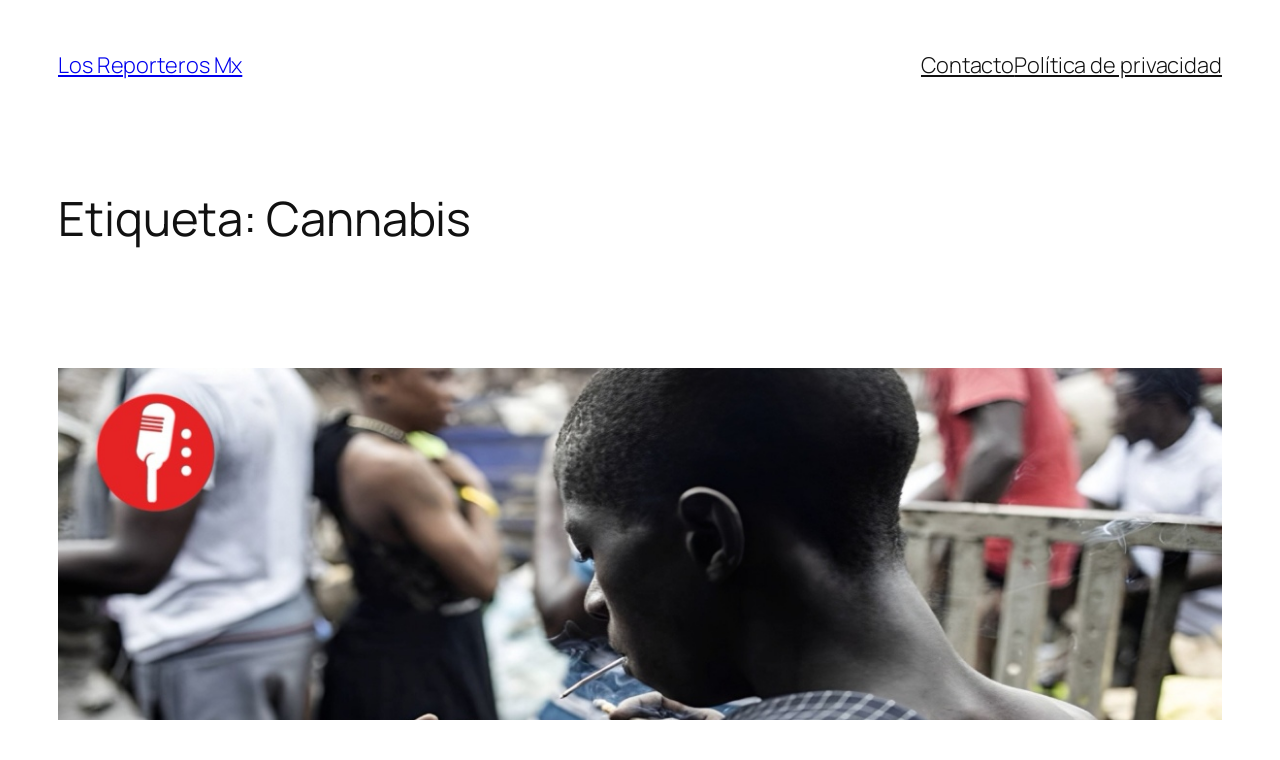

--- FILE ---
content_type: text/html; charset=UTF-8
request_url: http://ec2-3-133-175-89.us-east-2.compute.amazonaws.com/tag/cannabis/
body_size: 26873
content:
<!DOCTYPE html>
<html lang="es">
<head>
	<meta charset="UTF-8" />
	<meta name="viewport" content="width=device-width, initial-scale=1" />
<meta name='robots' content='max-image-preview:large' />
	<style>img:is([sizes="auto" i], [sizes^="auto," i]) { contain-intrinsic-size: 3000px 1500px }</style>
	<title>Cannabis &#8211; Los Reporteros Mx</title>
<link rel="alternate" type="application/rss+xml" title="Los Reporteros Mx &raquo; Feed" href="http://ec2-3-133-175-89.us-east-2.compute.amazonaws.com/feed/" />
<link rel="alternate" type="application/rss+xml" title="Los Reporteros Mx &raquo; RSS de los comentarios" href="http://ec2-3-133-175-89.us-east-2.compute.amazonaws.com/comments/feed/" />
<link rel="alternate" type="application/rss+xml" title="Los Reporteros Mx &raquo; Cannabis RSS de la etiqueta" href="http://ec2-3-133-175-89.us-east-2.compute.amazonaws.com/tag/cannabis/feed/" />
<script>
window._wpemojiSettings = {"baseUrl":"https:\/\/s.w.org\/images\/core\/emoji\/16.0.1\/72x72\/","ext":".png","svgUrl":"https:\/\/s.w.org\/images\/core\/emoji\/16.0.1\/svg\/","svgExt":".svg","source":{"concatemoji":"http:\/\/ec2-3-133-175-89.us-east-2.compute.amazonaws.com\/wp-includes\/js\/wp-emoji-release.min.js?ver=6.8.2"}};
/*! This file is auto-generated */
!function(s,n){var o,i,e;function c(e){try{var t={supportTests:e,timestamp:(new Date).valueOf()};sessionStorage.setItem(o,JSON.stringify(t))}catch(e){}}function p(e,t,n){e.clearRect(0,0,e.canvas.width,e.canvas.height),e.fillText(t,0,0);var t=new Uint32Array(e.getImageData(0,0,e.canvas.width,e.canvas.height).data),a=(e.clearRect(0,0,e.canvas.width,e.canvas.height),e.fillText(n,0,0),new Uint32Array(e.getImageData(0,0,e.canvas.width,e.canvas.height).data));return t.every(function(e,t){return e===a[t]})}function u(e,t){e.clearRect(0,0,e.canvas.width,e.canvas.height),e.fillText(t,0,0);for(var n=e.getImageData(16,16,1,1),a=0;a<n.data.length;a++)if(0!==n.data[a])return!1;return!0}function f(e,t,n,a){switch(t){case"flag":return n(e,"\ud83c\udff3\ufe0f\u200d\u26a7\ufe0f","\ud83c\udff3\ufe0f\u200b\u26a7\ufe0f")?!1:!n(e,"\ud83c\udde8\ud83c\uddf6","\ud83c\udde8\u200b\ud83c\uddf6")&&!n(e,"\ud83c\udff4\udb40\udc67\udb40\udc62\udb40\udc65\udb40\udc6e\udb40\udc67\udb40\udc7f","\ud83c\udff4\u200b\udb40\udc67\u200b\udb40\udc62\u200b\udb40\udc65\u200b\udb40\udc6e\u200b\udb40\udc67\u200b\udb40\udc7f");case"emoji":return!a(e,"\ud83e\udedf")}return!1}function g(e,t,n,a){var r="undefined"!=typeof WorkerGlobalScope&&self instanceof WorkerGlobalScope?new OffscreenCanvas(300,150):s.createElement("canvas"),o=r.getContext("2d",{willReadFrequently:!0}),i=(o.textBaseline="top",o.font="600 32px Arial",{});return e.forEach(function(e){i[e]=t(o,e,n,a)}),i}function t(e){var t=s.createElement("script");t.src=e,t.defer=!0,s.head.appendChild(t)}"undefined"!=typeof Promise&&(o="wpEmojiSettingsSupports",i=["flag","emoji"],n.supports={everything:!0,everythingExceptFlag:!0},e=new Promise(function(e){s.addEventListener("DOMContentLoaded",e,{once:!0})}),new Promise(function(t){var n=function(){try{var e=JSON.parse(sessionStorage.getItem(o));if("object"==typeof e&&"number"==typeof e.timestamp&&(new Date).valueOf()<e.timestamp+604800&&"object"==typeof e.supportTests)return e.supportTests}catch(e){}return null}();if(!n){if("undefined"!=typeof Worker&&"undefined"!=typeof OffscreenCanvas&&"undefined"!=typeof URL&&URL.createObjectURL&&"undefined"!=typeof Blob)try{var e="postMessage("+g.toString()+"("+[JSON.stringify(i),f.toString(),p.toString(),u.toString()].join(",")+"));",a=new Blob([e],{type:"text/javascript"}),r=new Worker(URL.createObjectURL(a),{name:"wpTestEmojiSupports"});return void(r.onmessage=function(e){c(n=e.data),r.terminate(),t(n)})}catch(e){}c(n=g(i,f,p,u))}t(n)}).then(function(e){for(var t in e)n.supports[t]=e[t],n.supports.everything=n.supports.everything&&n.supports[t],"flag"!==t&&(n.supports.everythingExceptFlag=n.supports.everythingExceptFlag&&n.supports[t]);n.supports.everythingExceptFlag=n.supports.everythingExceptFlag&&!n.supports.flag,n.DOMReady=!1,n.readyCallback=function(){n.DOMReady=!0}}).then(function(){return e}).then(function(){var e;n.supports.everything||(n.readyCallback(),(e=n.source||{}).concatemoji?t(e.concatemoji):e.wpemoji&&e.twemoji&&(t(e.twemoji),t(e.wpemoji)))}))}((window,document),window._wpemojiSettings);
</script>
<style id='wp-block-site-title-inline-css'>
.wp-block-site-title{box-sizing:border-box}.wp-block-site-title :where(a){color:inherit;font-family:inherit;font-size:inherit;font-style:inherit;font-weight:inherit;letter-spacing:inherit;line-height:inherit;text-decoration:inherit}
</style>
<style id='wp-block-navigation-link-inline-css'>
.wp-block-navigation .wp-block-navigation-item__label{overflow-wrap:break-word}.wp-block-navigation .wp-block-navigation-item__description{display:none}.link-ui-tools{border-top:1px solid #f0f0f0;padding:8px}.link-ui-block-inserter{padding-top:8px}.link-ui-block-inserter__back{margin-left:8px;text-transform:uppercase}
</style>
<link rel='stylesheet' id='wp-block-navigation-css' href='http://ec2-3-133-175-89.us-east-2.compute.amazonaws.com/wp-includes/blocks/navigation/style.min.css?ver=6.8.2' media='all' />
<style id='wp-block-group-inline-css'>
.wp-block-group{box-sizing:border-box}:where(.wp-block-group.wp-block-group-is-layout-constrained){position:relative}
</style>
<style id='wp-block-query-title-inline-css'>
.wp-block-query-title{box-sizing:border-box}
</style>
<style id='wp-block-term-description-inline-css'>
:where(.wp-block-term-description){box-sizing:border-box;margin-bottom:var(--wp--style--block-gap);margin-top:var(--wp--style--block-gap)}.wp-block-term-description p{margin-bottom:0;margin-top:0}
</style>
<style id='wp-block-post-featured-image-inline-css'>
.wp-block-post-featured-image{margin-left:0;margin-right:0}.wp-block-post-featured-image a{display:block;height:100%}.wp-block-post-featured-image :where(img){box-sizing:border-box;height:auto;max-width:100%;vertical-align:bottom;width:100%}.wp-block-post-featured-image.alignfull img,.wp-block-post-featured-image.alignwide img{width:100%}.wp-block-post-featured-image .wp-block-post-featured-image__overlay.has-background-dim{background-color:#000;inset:0;position:absolute}.wp-block-post-featured-image{position:relative}.wp-block-post-featured-image .wp-block-post-featured-image__overlay.has-background-gradient{background-color:initial}.wp-block-post-featured-image .wp-block-post-featured-image__overlay.has-background-dim-0{opacity:0}.wp-block-post-featured-image .wp-block-post-featured-image__overlay.has-background-dim-10{opacity:.1}.wp-block-post-featured-image .wp-block-post-featured-image__overlay.has-background-dim-20{opacity:.2}.wp-block-post-featured-image .wp-block-post-featured-image__overlay.has-background-dim-30{opacity:.3}.wp-block-post-featured-image .wp-block-post-featured-image__overlay.has-background-dim-40{opacity:.4}.wp-block-post-featured-image .wp-block-post-featured-image__overlay.has-background-dim-50{opacity:.5}.wp-block-post-featured-image .wp-block-post-featured-image__overlay.has-background-dim-60{opacity:.6}.wp-block-post-featured-image .wp-block-post-featured-image__overlay.has-background-dim-70{opacity:.7}.wp-block-post-featured-image .wp-block-post-featured-image__overlay.has-background-dim-80{opacity:.8}.wp-block-post-featured-image .wp-block-post-featured-image__overlay.has-background-dim-90{opacity:.9}.wp-block-post-featured-image .wp-block-post-featured-image__overlay.has-background-dim-100{opacity:1}.wp-block-post-featured-image:where(.alignleft,.alignright){width:100%}
</style>
<style id='wp-block-post-title-inline-css'>
.wp-block-post-title{box-sizing:border-box;word-break:break-word}.wp-block-post-title :where(a){display:inline-block;font-family:inherit;font-size:inherit;font-style:inherit;font-weight:inherit;letter-spacing:inherit;line-height:inherit;text-decoration:inherit}
</style>
<style id='wp-block-paragraph-inline-css'>
.is-small-text{font-size:.875em}.is-regular-text{font-size:1em}.is-large-text{font-size:2.25em}.is-larger-text{font-size:3em}.has-drop-cap:not(:focus):first-letter{float:left;font-size:8.4em;font-style:normal;font-weight:100;line-height:.68;margin:.05em .1em 0 0;text-transform:uppercase}body.rtl .has-drop-cap:not(:focus):first-letter{float:none;margin-left:.1em}p.has-drop-cap.has-background{overflow:hidden}:root :where(p.has-background){padding:1.25em 2.375em}:where(p.has-text-color:not(.has-link-color)) a{color:inherit}p.has-text-align-left[style*="writing-mode:vertical-lr"],p.has-text-align-right[style*="writing-mode:vertical-rl"]{rotate:180deg}
</style>
<link rel='stylesheet' id='wp-block-image-css' href='http://ec2-3-133-175-89.us-east-2.compute.amazonaws.com/wp-includes/blocks/image/style.min.css?ver=6.8.2' media='all' />
<style id='wp-block-post-content-inline-css'>
.wp-block-post-content{display:flow-root}
</style>
<style id='wp-block-post-date-inline-css'>
.wp-block-post-date{box-sizing:border-box}
</style>
<style id='wp-block-heading-inline-css'>
h1.has-background,h2.has-background,h3.has-background,h4.has-background,h5.has-background,h6.has-background{padding:1.25em 2.375em}h1.has-text-align-left[style*=writing-mode]:where([style*=vertical-lr]),h1.has-text-align-right[style*=writing-mode]:where([style*=vertical-rl]),h2.has-text-align-left[style*=writing-mode]:where([style*=vertical-lr]),h2.has-text-align-right[style*=writing-mode]:where([style*=vertical-rl]),h3.has-text-align-left[style*=writing-mode]:where([style*=vertical-lr]),h3.has-text-align-right[style*=writing-mode]:where([style*=vertical-rl]),h4.has-text-align-left[style*=writing-mode]:where([style*=vertical-lr]),h4.has-text-align-right[style*=writing-mode]:where([style*=vertical-rl]),h5.has-text-align-left[style*=writing-mode]:where([style*=vertical-lr]),h5.has-text-align-right[style*=writing-mode]:where([style*=vertical-rl]),h6.has-text-align-left[style*=writing-mode]:where([style*=vertical-lr]),h6.has-text-align-right[style*=writing-mode]:where([style*=vertical-rl]){rotate:180deg}
</style>
<style id='wp-block-embed-inline-css'>
.wp-block-embed.alignleft,.wp-block-embed.alignright,.wp-block[data-align=left]>[data-type="core/embed"],.wp-block[data-align=right]>[data-type="core/embed"]{max-width:360px;width:100%}.wp-block-embed.alignleft .wp-block-embed__wrapper,.wp-block-embed.alignright .wp-block-embed__wrapper,.wp-block[data-align=left]>[data-type="core/embed"] .wp-block-embed__wrapper,.wp-block[data-align=right]>[data-type="core/embed"] .wp-block-embed__wrapper{min-width:280px}.wp-block-cover .wp-block-embed{min-height:240px;min-width:320px}.wp-block-embed{overflow-wrap:break-word}.wp-block-embed :where(figcaption){margin-bottom:1em;margin-top:.5em}.wp-block-embed iframe{max-width:100%}.wp-block-embed__wrapper{position:relative}.wp-embed-responsive .wp-has-aspect-ratio .wp-block-embed__wrapper:before{content:"";display:block;padding-top:50%}.wp-embed-responsive .wp-has-aspect-ratio iframe{bottom:0;height:100%;left:0;position:absolute;right:0;top:0;width:100%}.wp-embed-responsive .wp-embed-aspect-21-9 .wp-block-embed__wrapper:before{padding-top:42.85%}.wp-embed-responsive .wp-embed-aspect-18-9 .wp-block-embed__wrapper:before{padding-top:50%}.wp-embed-responsive .wp-embed-aspect-16-9 .wp-block-embed__wrapper:before{padding-top:56.25%}.wp-embed-responsive .wp-embed-aspect-4-3 .wp-block-embed__wrapper:before{padding-top:75%}.wp-embed-responsive .wp-embed-aspect-1-1 .wp-block-embed__wrapper:before{padding-top:100%}.wp-embed-responsive .wp-embed-aspect-9-16 .wp-block-embed__wrapper:before{padding-top:177.77%}.wp-embed-responsive .wp-embed-aspect-1-2 .wp-block-embed__wrapper:before{padding-top:200%}
</style>
<style id='wp-block-quote-inline-css'>
.wp-block-quote{box-sizing:border-box;overflow-wrap:break-word}.wp-block-quote.is-large:where(:not(.is-style-plain)),.wp-block-quote.is-style-large:where(:not(.is-style-plain)){margin-bottom:1em;padding:0 1em}.wp-block-quote.is-large:where(:not(.is-style-plain)) p,.wp-block-quote.is-style-large:where(:not(.is-style-plain)) p{font-size:1.5em;font-style:italic;line-height:1.6}.wp-block-quote.is-large:where(:not(.is-style-plain)) cite,.wp-block-quote.is-large:where(:not(.is-style-plain)) footer,.wp-block-quote.is-style-large:where(:not(.is-style-plain)) cite,.wp-block-quote.is-style-large:where(:not(.is-style-plain)) footer{font-size:1.125em;text-align:right}.wp-block-quote>cite{display:block}
</style>
<style id='wp-block-post-template-inline-css'>
.wp-block-post-template{box-sizing:border-box;list-style:none;margin-bottom:0;margin-top:0;max-width:100%;padding:0}.wp-block-post-template.is-flex-container{display:flex;flex-direction:row;flex-wrap:wrap;gap:1.25em}.wp-block-post-template.is-flex-container>li{margin:0;width:100%}@media (min-width:600px){.wp-block-post-template.is-flex-container.is-flex-container.columns-2>li{width:calc(50% - .625em)}.wp-block-post-template.is-flex-container.is-flex-container.columns-3>li{width:calc(33.33333% - .83333em)}.wp-block-post-template.is-flex-container.is-flex-container.columns-4>li{width:calc(25% - .9375em)}.wp-block-post-template.is-flex-container.is-flex-container.columns-5>li{width:calc(20% - 1em)}.wp-block-post-template.is-flex-container.is-flex-container.columns-6>li{width:calc(16.66667% - 1.04167em)}}@media (max-width:600px){.wp-block-post-template-is-layout-grid.wp-block-post-template-is-layout-grid.wp-block-post-template-is-layout-grid.wp-block-post-template-is-layout-grid{grid-template-columns:1fr}}.wp-block-post-template-is-layout-constrained>li>.alignright,.wp-block-post-template-is-layout-flow>li>.alignright{float:right;margin-inline-end:0;margin-inline-start:2em}.wp-block-post-template-is-layout-constrained>li>.alignleft,.wp-block-post-template-is-layout-flow>li>.alignleft{float:left;margin-inline-end:2em;margin-inline-start:0}.wp-block-post-template-is-layout-constrained>li>.aligncenter,.wp-block-post-template-is-layout-flow>li>.aligncenter{margin-inline-end:auto;margin-inline-start:auto}
</style>
<style id='wp-block-query-pagination-inline-css'>
.wp-block-query-pagination.is-content-justification-space-between>.wp-block-query-pagination-next:last-of-type{margin-inline-start:auto}.wp-block-query-pagination.is-content-justification-space-between>.wp-block-query-pagination-previous:first-child{margin-inline-end:auto}.wp-block-query-pagination .wp-block-query-pagination-previous-arrow{display:inline-block;margin-right:1ch}.wp-block-query-pagination .wp-block-query-pagination-previous-arrow:not(.is-arrow-chevron){transform:scaleX(1)}.wp-block-query-pagination .wp-block-query-pagination-next-arrow{display:inline-block;margin-left:1ch}.wp-block-query-pagination .wp-block-query-pagination-next-arrow:not(.is-arrow-chevron){transform:scaleX(1)}.wp-block-query-pagination.aligncenter{justify-content:center}
</style>
<style id='wp-block-site-logo-inline-css'>
.wp-block-site-logo{box-sizing:border-box;line-height:0}.wp-block-site-logo a{display:inline-block;line-height:0}.wp-block-site-logo.is-default-size img{height:auto;width:120px}.wp-block-site-logo img{height:auto;max-width:100%}.wp-block-site-logo a,.wp-block-site-logo img{border-radius:inherit}.wp-block-site-logo.aligncenter{margin-left:auto;margin-right:auto;text-align:center}:root :where(.wp-block-site-logo.is-style-rounded){border-radius:9999px}
</style>
<style id='wp-block-site-tagline-inline-css'>
.wp-block-site-tagline{box-sizing:border-box}
</style>
<style id='wp-block-spacer-inline-css'>
.wp-block-spacer{clear:both}
</style>
<style id='wp-block-columns-inline-css'>
.wp-block-columns{align-items:normal!important;box-sizing:border-box;display:flex;flex-wrap:wrap!important}@media (min-width:782px){.wp-block-columns{flex-wrap:nowrap!important}}.wp-block-columns.are-vertically-aligned-top{align-items:flex-start}.wp-block-columns.are-vertically-aligned-center{align-items:center}.wp-block-columns.are-vertically-aligned-bottom{align-items:flex-end}@media (max-width:781px){.wp-block-columns:not(.is-not-stacked-on-mobile)>.wp-block-column{flex-basis:100%!important}}@media (min-width:782px){.wp-block-columns:not(.is-not-stacked-on-mobile)>.wp-block-column{flex-basis:0;flex-grow:1}.wp-block-columns:not(.is-not-stacked-on-mobile)>.wp-block-column[style*=flex-basis]{flex-grow:0}}.wp-block-columns.is-not-stacked-on-mobile{flex-wrap:nowrap!important}.wp-block-columns.is-not-stacked-on-mobile>.wp-block-column{flex-basis:0;flex-grow:1}.wp-block-columns.is-not-stacked-on-mobile>.wp-block-column[style*=flex-basis]{flex-grow:0}:where(.wp-block-columns){margin-bottom:1.75em}:where(.wp-block-columns.has-background){padding:1.25em 2.375em}.wp-block-column{flex-grow:1;min-width:0;overflow-wrap:break-word;word-break:break-word}.wp-block-column.is-vertically-aligned-top{align-self:flex-start}.wp-block-column.is-vertically-aligned-center{align-self:center}.wp-block-column.is-vertically-aligned-bottom{align-self:flex-end}.wp-block-column.is-vertically-aligned-stretch{align-self:stretch}.wp-block-column.is-vertically-aligned-bottom,.wp-block-column.is-vertically-aligned-center,.wp-block-column.is-vertically-aligned-top{width:100%}
</style>
<style id='wp-emoji-styles-inline-css'>

	img.wp-smiley, img.emoji {
		display: inline !important;
		border: none !important;
		box-shadow: none !important;
		height: 1em !important;
		width: 1em !important;
		margin: 0 0.07em !important;
		vertical-align: -0.1em !important;
		background: none !important;
		padding: 0 !important;
	}
</style>
<style id='wp-block-library-inline-css'>
:root{--wp-admin-theme-color:#007cba;--wp-admin-theme-color--rgb:0,124,186;--wp-admin-theme-color-darker-10:#006ba1;--wp-admin-theme-color-darker-10--rgb:0,107,161;--wp-admin-theme-color-darker-20:#005a87;--wp-admin-theme-color-darker-20--rgb:0,90,135;--wp-admin-border-width-focus:2px;--wp-block-synced-color:#7a00df;--wp-block-synced-color--rgb:122,0,223;--wp-bound-block-color:var(--wp-block-synced-color)}@media (min-resolution:192dpi){:root{--wp-admin-border-width-focus:1.5px}}.wp-element-button{cursor:pointer}:root{--wp--preset--font-size--normal:16px;--wp--preset--font-size--huge:42px}:root .has-very-light-gray-background-color{background-color:#eee}:root .has-very-dark-gray-background-color{background-color:#313131}:root .has-very-light-gray-color{color:#eee}:root .has-very-dark-gray-color{color:#313131}:root .has-vivid-green-cyan-to-vivid-cyan-blue-gradient-background{background:linear-gradient(135deg,#00d084,#0693e3)}:root .has-purple-crush-gradient-background{background:linear-gradient(135deg,#34e2e4,#4721fb 50%,#ab1dfe)}:root .has-hazy-dawn-gradient-background{background:linear-gradient(135deg,#faaca8,#dad0ec)}:root .has-subdued-olive-gradient-background{background:linear-gradient(135deg,#fafae1,#67a671)}:root .has-atomic-cream-gradient-background{background:linear-gradient(135deg,#fdd79a,#004a59)}:root .has-nightshade-gradient-background{background:linear-gradient(135deg,#330968,#31cdcf)}:root .has-midnight-gradient-background{background:linear-gradient(135deg,#020381,#2874fc)}.has-regular-font-size{font-size:1em}.has-larger-font-size{font-size:2.625em}.has-normal-font-size{font-size:var(--wp--preset--font-size--normal)}.has-huge-font-size{font-size:var(--wp--preset--font-size--huge)}.has-text-align-center{text-align:center}.has-text-align-left{text-align:left}.has-text-align-right{text-align:right}#end-resizable-editor-section{display:none}.aligncenter{clear:both}.items-justified-left{justify-content:flex-start}.items-justified-center{justify-content:center}.items-justified-right{justify-content:flex-end}.items-justified-space-between{justify-content:space-between}.screen-reader-text{border:0;clip-path:inset(50%);height:1px;margin:-1px;overflow:hidden;padding:0;position:absolute;width:1px;word-wrap:normal!important}.screen-reader-text:focus{background-color:#ddd;clip-path:none;color:#444;display:block;font-size:1em;height:auto;left:5px;line-height:normal;padding:15px 23px 14px;text-decoration:none;top:5px;width:auto;z-index:100000}html :where(.has-border-color){border-style:solid}html :where([style*=border-top-color]){border-top-style:solid}html :where([style*=border-right-color]){border-right-style:solid}html :where([style*=border-bottom-color]){border-bottom-style:solid}html :where([style*=border-left-color]){border-left-style:solid}html :where([style*=border-width]){border-style:solid}html :where([style*=border-top-width]){border-top-style:solid}html :where([style*=border-right-width]){border-right-style:solid}html :where([style*=border-bottom-width]){border-bottom-style:solid}html :where([style*=border-left-width]){border-left-style:solid}html :where(img[class*=wp-image-]){height:auto;max-width:100%}:where(figure){margin:0 0 1em}html :where(.is-position-sticky){--wp-admin--admin-bar--position-offset:var(--wp-admin--admin-bar--height,0px)}@media screen and (max-width:600px){html :where(.is-position-sticky){--wp-admin--admin-bar--position-offset:0px}}
</style>
<style id='global-styles-inline-css'>
:root{--wp--preset--aspect-ratio--square: 1;--wp--preset--aspect-ratio--4-3: 4/3;--wp--preset--aspect-ratio--3-4: 3/4;--wp--preset--aspect-ratio--3-2: 3/2;--wp--preset--aspect-ratio--2-3: 2/3;--wp--preset--aspect-ratio--16-9: 16/9;--wp--preset--aspect-ratio--9-16: 9/16;--wp--preset--color--black: #000000;--wp--preset--color--cyan-bluish-gray: #abb8c3;--wp--preset--color--white: #ffffff;--wp--preset--color--pale-pink: #f78da7;--wp--preset--color--vivid-red: #cf2e2e;--wp--preset--color--luminous-vivid-orange: #ff6900;--wp--preset--color--luminous-vivid-amber: #fcb900;--wp--preset--color--light-green-cyan: #7bdcb5;--wp--preset--color--vivid-green-cyan: #00d084;--wp--preset--color--pale-cyan-blue: #8ed1fc;--wp--preset--color--vivid-cyan-blue: #0693e3;--wp--preset--color--vivid-purple: #9b51e0;--wp--preset--color--base: #FFFFFF;--wp--preset--color--contrast: #111111;--wp--preset--color--accent-1: #FFEE58;--wp--preset--color--accent-2: #F6CFF4;--wp--preset--color--accent-3: #503AA8;--wp--preset--color--accent-4: #686868;--wp--preset--color--accent-5: #FBFAF3;--wp--preset--color--accent-6: color-mix(in srgb, currentColor 20%, transparent);--wp--preset--gradient--vivid-cyan-blue-to-vivid-purple: linear-gradient(135deg,rgba(6,147,227,1) 0%,rgb(155,81,224) 100%);--wp--preset--gradient--light-green-cyan-to-vivid-green-cyan: linear-gradient(135deg,rgb(122,220,180) 0%,rgb(0,208,130) 100%);--wp--preset--gradient--luminous-vivid-amber-to-luminous-vivid-orange: linear-gradient(135deg,rgba(252,185,0,1) 0%,rgba(255,105,0,1) 100%);--wp--preset--gradient--luminous-vivid-orange-to-vivid-red: linear-gradient(135deg,rgba(255,105,0,1) 0%,rgb(207,46,46) 100%);--wp--preset--gradient--very-light-gray-to-cyan-bluish-gray: linear-gradient(135deg,rgb(238,238,238) 0%,rgb(169,184,195) 100%);--wp--preset--gradient--cool-to-warm-spectrum: linear-gradient(135deg,rgb(74,234,220) 0%,rgb(151,120,209) 20%,rgb(207,42,186) 40%,rgb(238,44,130) 60%,rgb(251,105,98) 80%,rgb(254,248,76) 100%);--wp--preset--gradient--blush-light-purple: linear-gradient(135deg,rgb(255,206,236) 0%,rgb(152,150,240) 100%);--wp--preset--gradient--blush-bordeaux: linear-gradient(135deg,rgb(254,205,165) 0%,rgb(254,45,45) 50%,rgb(107,0,62) 100%);--wp--preset--gradient--luminous-dusk: linear-gradient(135deg,rgb(255,203,112) 0%,rgb(199,81,192) 50%,rgb(65,88,208) 100%);--wp--preset--gradient--pale-ocean: linear-gradient(135deg,rgb(255,245,203) 0%,rgb(182,227,212) 50%,rgb(51,167,181) 100%);--wp--preset--gradient--electric-grass: linear-gradient(135deg,rgb(202,248,128) 0%,rgb(113,206,126) 100%);--wp--preset--gradient--midnight: linear-gradient(135deg,rgb(2,3,129) 0%,rgb(40,116,252) 100%);--wp--preset--font-size--small: 0.875rem;--wp--preset--font-size--medium: clamp(1rem, 1rem + ((1vw - 0.2rem) * 0.196), 1.125rem);--wp--preset--font-size--large: clamp(1.125rem, 1.125rem + ((1vw - 0.2rem) * 0.392), 1.375rem);--wp--preset--font-size--x-large: clamp(1.75rem, 1.75rem + ((1vw - 0.2rem) * 0.392), 2rem);--wp--preset--font-size--xx-large: clamp(2.15rem, 2.15rem + ((1vw - 0.2rem) * 1.333), 3rem);--wp--preset--font-family--manrope: Manrope, sans-serif;--wp--preset--font-family--fira-code: "Fira Code", monospace;--wp--preset--spacing--20: 10px;--wp--preset--spacing--30: 20px;--wp--preset--spacing--40: 30px;--wp--preset--spacing--50: clamp(30px, 5vw, 50px);--wp--preset--spacing--60: clamp(30px, 7vw, 70px);--wp--preset--spacing--70: clamp(50px, 7vw, 90px);--wp--preset--spacing--80: clamp(70px, 10vw, 140px);--wp--preset--shadow--natural: 6px 6px 9px rgba(0, 0, 0, 0.2);--wp--preset--shadow--deep: 12px 12px 50px rgba(0, 0, 0, 0.4);--wp--preset--shadow--sharp: 6px 6px 0px rgba(0, 0, 0, 0.2);--wp--preset--shadow--outlined: 6px 6px 0px -3px rgba(255, 255, 255, 1), 6px 6px rgba(0, 0, 0, 1);--wp--preset--shadow--crisp: 6px 6px 0px rgba(0, 0, 0, 1);}:root { --wp--style--global--content-size: 645px;--wp--style--global--wide-size: 1340px; }:where(body) { margin: 0; }.wp-site-blocks { padding-top: var(--wp--style--root--padding-top); padding-bottom: var(--wp--style--root--padding-bottom); }.has-global-padding { padding-right: var(--wp--style--root--padding-right); padding-left: var(--wp--style--root--padding-left); }.has-global-padding > .alignfull { margin-right: calc(var(--wp--style--root--padding-right) * -1); margin-left: calc(var(--wp--style--root--padding-left) * -1); }.has-global-padding :where(:not(.alignfull.is-layout-flow) > .has-global-padding:not(.wp-block-block, .alignfull)) { padding-right: 0; padding-left: 0; }.has-global-padding :where(:not(.alignfull.is-layout-flow) > .has-global-padding:not(.wp-block-block, .alignfull)) > .alignfull { margin-left: 0; margin-right: 0; }.wp-site-blocks > .alignleft { float: left; margin-right: 2em; }.wp-site-blocks > .alignright { float: right; margin-left: 2em; }.wp-site-blocks > .aligncenter { justify-content: center; margin-left: auto; margin-right: auto; }:where(.wp-site-blocks) > * { margin-block-start: 1.2rem; margin-block-end: 0; }:where(.wp-site-blocks) > :first-child { margin-block-start: 0; }:where(.wp-site-blocks) > :last-child { margin-block-end: 0; }:root { --wp--style--block-gap: 1.2rem; }:root :where(.is-layout-flow) > :first-child{margin-block-start: 0;}:root :where(.is-layout-flow) > :last-child{margin-block-end: 0;}:root :where(.is-layout-flow) > *{margin-block-start: 1.2rem;margin-block-end: 0;}:root :where(.is-layout-constrained) > :first-child{margin-block-start: 0;}:root :where(.is-layout-constrained) > :last-child{margin-block-end: 0;}:root :where(.is-layout-constrained) > *{margin-block-start: 1.2rem;margin-block-end: 0;}:root :where(.is-layout-flex){gap: 1.2rem;}:root :where(.is-layout-grid){gap: 1.2rem;}.is-layout-flow > .alignleft{float: left;margin-inline-start: 0;margin-inline-end: 2em;}.is-layout-flow > .alignright{float: right;margin-inline-start: 2em;margin-inline-end: 0;}.is-layout-flow > .aligncenter{margin-left: auto !important;margin-right: auto !important;}.is-layout-constrained > .alignleft{float: left;margin-inline-start: 0;margin-inline-end: 2em;}.is-layout-constrained > .alignright{float: right;margin-inline-start: 2em;margin-inline-end: 0;}.is-layout-constrained > .aligncenter{margin-left: auto !important;margin-right: auto !important;}.is-layout-constrained > :where(:not(.alignleft):not(.alignright):not(.alignfull)){max-width: var(--wp--style--global--content-size);margin-left: auto !important;margin-right: auto !important;}.is-layout-constrained > .alignwide{max-width: var(--wp--style--global--wide-size);}body .is-layout-flex{display: flex;}.is-layout-flex{flex-wrap: wrap;align-items: center;}.is-layout-flex > :is(*, div){margin: 0;}body .is-layout-grid{display: grid;}.is-layout-grid > :is(*, div){margin: 0;}body{background-color: var(--wp--preset--color--base);color: var(--wp--preset--color--contrast);font-family: var(--wp--preset--font-family--manrope);font-size: var(--wp--preset--font-size--large);font-weight: 300;letter-spacing: -0.1px;line-height: 1.4;--wp--style--root--padding-top: 0px;--wp--style--root--padding-right: var(--wp--preset--spacing--50);--wp--style--root--padding-bottom: 0px;--wp--style--root--padding-left: var(--wp--preset--spacing--50);}a:where(:not(.wp-element-button)){color: currentColor;text-decoration: underline;}:root :where(a:where(:not(.wp-element-button)):hover){text-decoration: none;}h1, h2, h3, h4, h5, h6{font-weight: 400;letter-spacing: -0.1px;line-height: 1.125;}h1{font-size: var(--wp--preset--font-size--xx-large);}h2{font-size: var(--wp--preset--font-size--x-large);}h3{font-size: var(--wp--preset--font-size--large);}h4{font-size: var(--wp--preset--font-size--medium);}h5{font-size: var(--wp--preset--font-size--small);letter-spacing: 0.5px;}h6{font-size: var(--wp--preset--font-size--small);font-weight: 700;letter-spacing: 1.4px;text-transform: uppercase;}:root :where(.wp-element-button, .wp-block-button__link){background-color: var(--wp--preset--color--contrast);border-width: 0;color: var(--wp--preset--color--base);font-family: inherit;font-size: var(--wp--preset--font-size--medium);line-height: inherit;padding-top: 1rem;padding-right: 2.25rem;padding-bottom: 1rem;padding-left: 2.25rem;text-decoration: none;}:root :where(.wp-element-button:hover, .wp-block-button__link:hover){background-color: color-mix(in srgb, var(--wp--preset--color--contrast) 85%, transparent);border-color: transparent;color: var(--wp--preset--color--base);}:root :where(.wp-element-button:focus, .wp-block-button__link:focus){outline-color: var(--wp--preset--color--accent-4);outline-offset: 2px;}:root :where(.wp-element-caption, .wp-block-audio figcaption, .wp-block-embed figcaption, .wp-block-gallery figcaption, .wp-block-image figcaption, .wp-block-table figcaption, .wp-block-video figcaption){font-size: var(--wp--preset--font-size--small);line-height: 1.4;}.has-black-color{color: var(--wp--preset--color--black) !important;}.has-cyan-bluish-gray-color{color: var(--wp--preset--color--cyan-bluish-gray) !important;}.has-white-color{color: var(--wp--preset--color--white) !important;}.has-pale-pink-color{color: var(--wp--preset--color--pale-pink) !important;}.has-vivid-red-color{color: var(--wp--preset--color--vivid-red) !important;}.has-luminous-vivid-orange-color{color: var(--wp--preset--color--luminous-vivid-orange) !important;}.has-luminous-vivid-amber-color{color: var(--wp--preset--color--luminous-vivid-amber) !important;}.has-light-green-cyan-color{color: var(--wp--preset--color--light-green-cyan) !important;}.has-vivid-green-cyan-color{color: var(--wp--preset--color--vivid-green-cyan) !important;}.has-pale-cyan-blue-color{color: var(--wp--preset--color--pale-cyan-blue) !important;}.has-vivid-cyan-blue-color{color: var(--wp--preset--color--vivid-cyan-blue) !important;}.has-vivid-purple-color{color: var(--wp--preset--color--vivid-purple) !important;}.has-base-color{color: var(--wp--preset--color--base) !important;}.has-contrast-color{color: var(--wp--preset--color--contrast) !important;}.has-accent-1-color{color: var(--wp--preset--color--accent-1) !important;}.has-accent-2-color{color: var(--wp--preset--color--accent-2) !important;}.has-accent-3-color{color: var(--wp--preset--color--accent-3) !important;}.has-accent-4-color{color: var(--wp--preset--color--accent-4) !important;}.has-accent-5-color{color: var(--wp--preset--color--accent-5) !important;}.has-accent-6-color{color: var(--wp--preset--color--accent-6) !important;}.has-black-background-color{background-color: var(--wp--preset--color--black) !important;}.has-cyan-bluish-gray-background-color{background-color: var(--wp--preset--color--cyan-bluish-gray) !important;}.has-white-background-color{background-color: var(--wp--preset--color--white) !important;}.has-pale-pink-background-color{background-color: var(--wp--preset--color--pale-pink) !important;}.has-vivid-red-background-color{background-color: var(--wp--preset--color--vivid-red) !important;}.has-luminous-vivid-orange-background-color{background-color: var(--wp--preset--color--luminous-vivid-orange) !important;}.has-luminous-vivid-amber-background-color{background-color: var(--wp--preset--color--luminous-vivid-amber) !important;}.has-light-green-cyan-background-color{background-color: var(--wp--preset--color--light-green-cyan) !important;}.has-vivid-green-cyan-background-color{background-color: var(--wp--preset--color--vivid-green-cyan) !important;}.has-pale-cyan-blue-background-color{background-color: var(--wp--preset--color--pale-cyan-blue) !important;}.has-vivid-cyan-blue-background-color{background-color: var(--wp--preset--color--vivid-cyan-blue) !important;}.has-vivid-purple-background-color{background-color: var(--wp--preset--color--vivid-purple) !important;}.has-base-background-color{background-color: var(--wp--preset--color--base) !important;}.has-contrast-background-color{background-color: var(--wp--preset--color--contrast) !important;}.has-accent-1-background-color{background-color: var(--wp--preset--color--accent-1) !important;}.has-accent-2-background-color{background-color: var(--wp--preset--color--accent-2) !important;}.has-accent-3-background-color{background-color: var(--wp--preset--color--accent-3) !important;}.has-accent-4-background-color{background-color: var(--wp--preset--color--accent-4) !important;}.has-accent-5-background-color{background-color: var(--wp--preset--color--accent-5) !important;}.has-accent-6-background-color{background-color: var(--wp--preset--color--accent-6) !important;}.has-black-border-color{border-color: var(--wp--preset--color--black) !important;}.has-cyan-bluish-gray-border-color{border-color: var(--wp--preset--color--cyan-bluish-gray) !important;}.has-white-border-color{border-color: var(--wp--preset--color--white) !important;}.has-pale-pink-border-color{border-color: var(--wp--preset--color--pale-pink) !important;}.has-vivid-red-border-color{border-color: var(--wp--preset--color--vivid-red) !important;}.has-luminous-vivid-orange-border-color{border-color: var(--wp--preset--color--luminous-vivid-orange) !important;}.has-luminous-vivid-amber-border-color{border-color: var(--wp--preset--color--luminous-vivid-amber) !important;}.has-light-green-cyan-border-color{border-color: var(--wp--preset--color--light-green-cyan) !important;}.has-vivid-green-cyan-border-color{border-color: var(--wp--preset--color--vivid-green-cyan) !important;}.has-pale-cyan-blue-border-color{border-color: var(--wp--preset--color--pale-cyan-blue) !important;}.has-vivid-cyan-blue-border-color{border-color: var(--wp--preset--color--vivid-cyan-blue) !important;}.has-vivid-purple-border-color{border-color: var(--wp--preset--color--vivid-purple) !important;}.has-base-border-color{border-color: var(--wp--preset--color--base) !important;}.has-contrast-border-color{border-color: var(--wp--preset--color--contrast) !important;}.has-accent-1-border-color{border-color: var(--wp--preset--color--accent-1) !important;}.has-accent-2-border-color{border-color: var(--wp--preset--color--accent-2) !important;}.has-accent-3-border-color{border-color: var(--wp--preset--color--accent-3) !important;}.has-accent-4-border-color{border-color: var(--wp--preset--color--accent-4) !important;}.has-accent-5-border-color{border-color: var(--wp--preset--color--accent-5) !important;}.has-accent-6-border-color{border-color: var(--wp--preset--color--accent-6) !important;}.has-vivid-cyan-blue-to-vivid-purple-gradient-background{background: var(--wp--preset--gradient--vivid-cyan-blue-to-vivid-purple) !important;}.has-light-green-cyan-to-vivid-green-cyan-gradient-background{background: var(--wp--preset--gradient--light-green-cyan-to-vivid-green-cyan) !important;}.has-luminous-vivid-amber-to-luminous-vivid-orange-gradient-background{background: var(--wp--preset--gradient--luminous-vivid-amber-to-luminous-vivid-orange) !important;}.has-luminous-vivid-orange-to-vivid-red-gradient-background{background: var(--wp--preset--gradient--luminous-vivid-orange-to-vivid-red) !important;}.has-very-light-gray-to-cyan-bluish-gray-gradient-background{background: var(--wp--preset--gradient--very-light-gray-to-cyan-bluish-gray) !important;}.has-cool-to-warm-spectrum-gradient-background{background: var(--wp--preset--gradient--cool-to-warm-spectrum) !important;}.has-blush-light-purple-gradient-background{background: var(--wp--preset--gradient--blush-light-purple) !important;}.has-blush-bordeaux-gradient-background{background: var(--wp--preset--gradient--blush-bordeaux) !important;}.has-luminous-dusk-gradient-background{background: var(--wp--preset--gradient--luminous-dusk) !important;}.has-pale-ocean-gradient-background{background: var(--wp--preset--gradient--pale-ocean) !important;}.has-electric-grass-gradient-background{background: var(--wp--preset--gradient--electric-grass) !important;}.has-midnight-gradient-background{background: var(--wp--preset--gradient--midnight) !important;}.has-small-font-size{font-size: var(--wp--preset--font-size--small) !important;}.has-medium-font-size{font-size: var(--wp--preset--font-size--medium) !important;}.has-large-font-size{font-size: var(--wp--preset--font-size--large) !important;}.has-x-large-font-size{font-size: var(--wp--preset--font-size--x-large) !important;}.has-xx-large-font-size{font-size: var(--wp--preset--font-size--xx-large) !important;}.has-manrope-font-family{font-family: var(--wp--preset--font-family--manrope) !important;}.has-fira-code-font-family{font-family: var(--wp--preset--font-family--fira-code) !important;}
:root :where(.wp-block-columns-is-layout-flow) > :first-child{margin-block-start: 0;}:root :where(.wp-block-columns-is-layout-flow) > :last-child{margin-block-end: 0;}:root :where(.wp-block-columns-is-layout-flow) > *{margin-block-start: var(--wp--preset--spacing--50);margin-block-end: 0;}:root :where(.wp-block-columns-is-layout-constrained) > :first-child{margin-block-start: 0;}:root :where(.wp-block-columns-is-layout-constrained) > :last-child{margin-block-end: 0;}:root :where(.wp-block-columns-is-layout-constrained) > *{margin-block-start: var(--wp--preset--spacing--50);margin-block-end: 0;}:root :where(.wp-block-columns-is-layout-flex){gap: var(--wp--preset--spacing--50);}:root :where(.wp-block-columns-is-layout-grid){gap: var(--wp--preset--spacing--50);}
:root :where(.wp-block-post-date){color: var(--wp--preset--color--accent-4);font-size: var(--wp--preset--font-size--small);}
:root :where(.wp-block-post-date a:where(:not(.wp-element-button))){color: var(--wp--preset--color--accent-4);text-decoration: none;}
:root :where(.wp-block-post-date a:where(:not(.wp-element-button)):hover){text-decoration: underline;}
:root :where(.wp-block-post-title a:where(:not(.wp-element-button))){text-decoration: none;}
:root :where(.wp-block-post-title a:where(:not(.wp-element-button)):hover){text-decoration: underline;}
:root :where(.wp-block-quote){border-color: currentColor;border-width: 0 0 0 2px;border-style: solid;font-size: var(--wp--preset--font-size--large);font-weight: 300;margin-right: 0;margin-left: 0;padding-top: var(--wp--preset--spacing--30);padding-right: var(--wp--preset--spacing--40);padding-bottom: var(--wp--preset--spacing--30);padding-left: var(--wp--preset--spacing--40);}:root :where(.wp-block-quote-is-layout-flow) > :first-child{margin-block-start: 0;}:root :where(.wp-block-quote-is-layout-flow) > :last-child{margin-block-end: 0;}:root :where(.wp-block-quote-is-layout-flow) > *{margin-block-start: var(--wp--preset--spacing--30);margin-block-end: 0;}:root :where(.wp-block-quote-is-layout-constrained) > :first-child{margin-block-start: 0;}:root :where(.wp-block-quote-is-layout-constrained) > :last-child{margin-block-end: 0;}:root :where(.wp-block-quote-is-layout-constrained) > *{margin-block-start: var(--wp--preset--spacing--30);margin-block-end: 0;}:root :where(.wp-block-quote-is-layout-flex){gap: var(--wp--preset--spacing--30);}:root :where(.wp-block-quote-is-layout-grid){gap: var(--wp--preset--spacing--30);}:root :where(.wp-block-quote.has-text-align-right ){border-width: 0 2px 0 0;}:root :where(.wp-block-quote.has-text-align-center ){border-width: 0;border-inline: 0; padding-inline: 0;}
:root :where(.wp-block-quote cite){font-size: var(--wp--preset--font-size--small);font-style: normal;font-weight: 300;}:root :where(.wp-block-quote cite sub){font-size: 0.65em}
:root :where(.wp-block-query-pagination){font-size: var(--wp--preset--font-size--medium);font-weight: 500;}
:root :where(.wp-block-site-tagline){font-size: var(--wp--preset--font-size--medium);}
:root :where(.wp-block-site-title){font-weight: 700;letter-spacing: -.5px;}
:root :where(.wp-block-site-title a:where(:not(.wp-element-button))){text-decoration: none;}
:root :where(.wp-block-site-title a:where(:not(.wp-element-button)):hover){text-decoration: underline;}
:root :where(.wp-block-term-description){font-size: var(--wp--preset--font-size--medium);}
:root :where(.wp-block-navigation){font-size: var(--wp--preset--font-size--medium);}
:root :where(.wp-block-navigation a:where(:not(.wp-element-button))){text-decoration: none;}
:root :where(.wp-block-navigation a:where(:not(.wp-element-button)):hover){text-decoration: underline;}
</style>
<style id='core-block-supports-inline-css'>
.wp-container-core-navigation-is-layout-fc306653{justify-content:flex-end;}.wp-container-core-group-is-layout-f4c28e8b{flex-wrap:nowrap;gap:var(--wp--preset--spacing--10);justify-content:flex-end;}.wp-container-core-group-is-layout-8165f36a{flex-wrap:nowrap;justify-content:space-between;}.wp-container-core-columns-is-layout-28f84493{flex-wrap:nowrap;}.wp-container-core-navigation-is-layout-fe9cc265{flex-direction:column;align-items:flex-start;}.wp-container-core-group-is-layout-570722b2{gap:var(--wp--preset--spacing--80);justify-content:space-between;align-items:flex-start;}.wp-container-core-group-is-layout-e5edad21{justify-content:space-between;align-items:flex-start;}.wp-container-core-group-is-layout-91e87306{gap:var(--wp--preset--spacing--20);justify-content:space-between;}
</style>
<style id='wp-block-template-skip-link-inline-css'>

		.skip-link.screen-reader-text {
			border: 0;
			clip-path: inset(50%);
			height: 1px;
			margin: -1px;
			overflow: hidden;
			padding: 0;
			position: absolute !important;
			width: 1px;
			word-wrap: normal !important;
		}

		.skip-link.screen-reader-text:focus {
			background-color: #eee;
			clip-path: none;
			color: #444;
			display: block;
			font-size: 1em;
			height: auto;
			left: 5px;
			line-height: normal;
			padding: 15px 23px 14px;
			text-decoration: none;
			top: 5px;
			width: auto;
			z-index: 100000;
		}
</style>
<link rel='stylesheet' id='twentytwentyfive-style-css' href='http://ec2-3-133-175-89.us-east-2.compute.amazonaws.com/wp-content/themes/twentytwentyfive/style.css?ver=1.3' media='all' />
<link rel='stylesheet' id='dflip-style-css' href='http://ec2-3-133-175-89.us-east-2.compute.amazonaws.com/wp-content/plugins/3d-flipbook-dflip-lite/assets/css/dflip.min.css?ver=2.3.75' media='all' />
<script src="http://ec2-3-133-175-89.us-east-2.compute.amazonaws.com/wp-includes/js/wp-embed.min.js?ver=6.8.2" id="wp-embed-js" defer data-wp-strategy="defer"></script>
<script src="http://ec2-3-133-175-89.us-east-2.compute.amazonaws.com/wp-includes/js/jquery/jquery.min.js?ver=3.7.1" id="jquery-core-js"></script>
<script src="http://ec2-3-133-175-89.us-east-2.compute.amazonaws.com/wp-includes/js/jquery/jquery-migrate.min.js?ver=3.4.1" id="jquery-migrate-js"></script>
<link rel="https://api.w.org/" href="http://ec2-3-133-175-89.us-east-2.compute.amazonaws.com/wp-json/" /><link rel="alternate" title="JSON" type="application/json" href="http://ec2-3-133-175-89.us-east-2.compute.amazonaws.com/wp-json/wp/v2/tags/41416" /><link rel="EditURI" type="application/rsd+xml" title="RSD" href="http://ec2-3-133-175-89.us-east-2.compute.amazonaws.com/xmlrpc.php?rsd" />
<meta name="generator" content="WordPress 6.8.2" />
<script type="importmap" id="wp-importmap">
{"imports":{"@wordpress\/interactivity":"http:\/\/ec2-3-133-175-89.us-east-2.compute.amazonaws.com\/wp-includes\/js\/dist\/script-modules\/interactivity\/index.min.js?ver=55aebb6e0a16726baffb"}}
</script>
<script type="module" src="http://ec2-3-133-175-89.us-east-2.compute.amazonaws.com/wp-includes/js/dist/script-modules/block-library/navigation/view.min.js?ver=61572d447d60c0aa5240" id="@wordpress/block-library/navigation/view-js-module"></script>
<link rel="modulepreload" href="http://ec2-3-133-175-89.us-east-2.compute.amazonaws.com/wp-includes/js/dist/script-modules/interactivity/index.min.js?ver=55aebb6e0a16726baffb" id="@wordpress/interactivity-js-modulepreload"><style type="text/css">.saboxplugin-wrap{-webkit-box-sizing:border-box;-moz-box-sizing:border-box;-ms-box-sizing:border-box;box-sizing:border-box;border:1px solid #eee;width:100%;clear:both;display:block;overflow:hidden;word-wrap:break-word;position:relative}.saboxplugin-wrap .saboxplugin-gravatar{float:left;padding:0 20px 20px 20px}.saboxplugin-wrap .saboxplugin-gravatar img{max-width:100px;height:auto;border-radius:0;}.saboxplugin-wrap .saboxplugin-authorname{font-size:18px;line-height:1;margin:20px 0 0 20px;display:block}.saboxplugin-wrap .saboxplugin-authorname a{text-decoration:none}.saboxplugin-wrap .saboxplugin-authorname a:focus{outline:0}.saboxplugin-wrap .saboxplugin-desc{display:block;margin:5px 20px}.saboxplugin-wrap .saboxplugin-desc a{text-decoration:underline}.saboxplugin-wrap .saboxplugin-desc p{margin:5px 0 12px}.saboxplugin-wrap .saboxplugin-web{margin:0 20px 15px;text-align:left}.saboxplugin-wrap .sab-web-position{text-align:right}.saboxplugin-wrap .saboxplugin-web a{color:#ccc;text-decoration:none}.saboxplugin-wrap .saboxplugin-socials{position:relative;display:block;background:#fcfcfc;padding:5px;border-top:1px solid #eee}.saboxplugin-wrap .saboxplugin-socials a svg{width:20px;height:20px}.saboxplugin-wrap .saboxplugin-socials a svg .st2{fill:#fff; transform-origin:center center;}.saboxplugin-wrap .saboxplugin-socials a svg .st1{fill:rgba(0,0,0,.3)}.saboxplugin-wrap .saboxplugin-socials a:hover{opacity:.8;-webkit-transition:opacity .4s;-moz-transition:opacity .4s;-o-transition:opacity .4s;transition:opacity .4s;box-shadow:none!important;-webkit-box-shadow:none!important}.saboxplugin-wrap .saboxplugin-socials .saboxplugin-icon-color{box-shadow:none;padding:0;border:0;-webkit-transition:opacity .4s;-moz-transition:opacity .4s;-o-transition:opacity .4s;transition:opacity .4s;display:inline-block;color:#fff;font-size:0;text-decoration:inherit;margin:5px;-webkit-border-radius:0;-moz-border-radius:0;-ms-border-radius:0;-o-border-radius:0;border-radius:0;overflow:hidden}.saboxplugin-wrap .saboxplugin-socials .saboxplugin-icon-grey{text-decoration:inherit;box-shadow:none;position:relative;display:-moz-inline-stack;display:inline-block;vertical-align:middle;zoom:1;margin:10px 5px;color:#444;fill:#444}.clearfix:after,.clearfix:before{content:' ';display:table;line-height:0;clear:both}.ie7 .clearfix{zoom:1}.saboxplugin-socials.sabox-colored .saboxplugin-icon-color .sab-twitch{border-color:#38245c}.saboxplugin-socials.sabox-colored .saboxplugin-icon-color .sab-behance{border-color:#003eb0}.saboxplugin-socials.sabox-colored .saboxplugin-icon-color .sab-deviantart{border-color:#036824}.saboxplugin-socials.sabox-colored .saboxplugin-icon-color .sab-digg{border-color:#00327c}.saboxplugin-socials.sabox-colored .saboxplugin-icon-color .sab-dribbble{border-color:#ba1655}.saboxplugin-socials.sabox-colored .saboxplugin-icon-color .sab-facebook{border-color:#1e2e4f}.saboxplugin-socials.sabox-colored .saboxplugin-icon-color .sab-flickr{border-color:#003576}.saboxplugin-socials.sabox-colored .saboxplugin-icon-color .sab-github{border-color:#264874}.saboxplugin-socials.sabox-colored .saboxplugin-icon-color .sab-google{border-color:#0b51c5}.saboxplugin-socials.sabox-colored .saboxplugin-icon-color .sab-html5{border-color:#902e13}.saboxplugin-socials.sabox-colored .saboxplugin-icon-color .sab-instagram{border-color:#1630aa}.saboxplugin-socials.sabox-colored .saboxplugin-icon-color .sab-linkedin{border-color:#00344f}.saboxplugin-socials.sabox-colored .saboxplugin-icon-color .sab-pinterest{border-color:#5b040e}.saboxplugin-socials.sabox-colored .saboxplugin-icon-color .sab-reddit{border-color:#992900}.saboxplugin-socials.sabox-colored .saboxplugin-icon-color .sab-rss{border-color:#a43b0a}.saboxplugin-socials.sabox-colored .saboxplugin-icon-color .sab-sharethis{border-color:#5d8420}.saboxplugin-socials.sabox-colored .saboxplugin-icon-color .sab-soundcloud{border-color:#995200}.saboxplugin-socials.sabox-colored .saboxplugin-icon-color .sab-spotify{border-color:#0f612c}.saboxplugin-socials.sabox-colored .saboxplugin-icon-color .sab-stackoverflow{border-color:#a95009}.saboxplugin-socials.sabox-colored .saboxplugin-icon-color .sab-steam{border-color:#006388}.saboxplugin-socials.sabox-colored .saboxplugin-icon-color .sab-user_email{border-color:#b84e05}.saboxplugin-socials.sabox-colored .saboxplugin-icon-color .sab-tumblr{border-color:#10151b}.saboxplugin-socials.sabox-colored .saboxplugin-icon-color .sab-twitter{border-color:#0967a0}.saboxplugin-socials.sabox-colored .saboxplugin-icon-color .sab-vimeo{border-color:#0d7091}.saboxplugin-socials.sabox-colored .saboxplugin-icon-color .sab-windows{border-color:#003f71}.saboxplugin-socials.sabox-colored .saboxplugin-icon-color .sab-whatsapp{border-color:#003f71}.saboxplugin-socials.sabox-colored .saboxplugin-icon-color .sab-wordpress{border-color:#0f3647}.saboxplugin-socials.sabox-colored .saboxplugin-icon-color .sab-yahoo{border-color:#14002d}.saboxplugin-socials.sabox-colored .saboxplugin-icon-color .sab-youtube{border-color:#900}.saboxplugin-socials.sabox-colored .saboxplugin-icon-color .sab-xing{border-color:#000202}.saboxplugin-socials.sabox-colored .saboxplugin-icon-color .sab-mixcloud{border-color:#2475a0}.saboxplugin-socials.sabox-colored .saboxplugin-icon-color .sab-vk{border-color:#243549}.saboxplugin-socials.sabox-colored .saboxplugin-icon-color .sab-medium{border-color:#00452c}.saboxplugin-socials.sabox-colored .saboxplugin-icon-color .sab-quora{border-color:#420e00}.saboxplugin-socials.sabox-colored .saboxplugin-icon-color .sab-meetup{border-color:#9b181c}.saboxplugin-socials.sabox-colored .saboxplugin-icon-color .sab-goodreads{border-color:#000}.saboxplugin-socials.sabox-colored .saboxplugin-icon-color .sab-snapchat{border-color:#999700}.saboxplugin-socials.sabox-colored .saboxplugin-icon-color .sab-500px{border-color:#00557f}.saboxplugin-socials.sabox-colored .saboxplugin-icon-color .sab-mastodont{border-color:#185886}.sabox-plus-item{margin-bottom:20px}@media screen and (max-width:480px){.saboxplugin-wrap{text-align:center}.saboxplugin-wrap .saboxplugin-gravatar{float:none;padding:20px 0;text-align:center;margin:0 auto;display:block}.saboxplugin-wrap .saboxplugin-gravatar img{float:none;display:inline-block;display:-moz-inline-stack;vertical-align:middle;zoom:1}.saboxplugin-wrap .saboxplugin-desc{margin:0 10px 20px;text-align:center}.saboxplugin-wrap .saboxplugin-authorname{text-align:center;margin:10px 0 20px}}body .saboxplugin-authorname a,body .saboxplugin-authorname a:hover{box-shadow:none;-webkit-box-shadow:none}a.sab-profile-edit{font-size:16px!important;line-height:1!important}.sab-edit-settings a,a.sab-profile-edit{color:#0073aa!important;box-shadow:none!important;-webkit-box-shadow:none!important}.sab-edit-settings{margin-right:15px;position:absolute;right:0;z-index:2;bottom:10px;line-height:20px}.sab-edit-settings i{margin-left:5px}.saboxplugin-socials{line-height:1!important}.rtl .saboxplugin-wrap .saboxplugin-gravatar{float:right}.rtl .saboxplugin-wrap .saboxplugin-authorname{display:flex;align-items:center}.rtl .saboxplugin-wrap .saboxplugin-authorname .sab-profile-edit{margin-right:10px}.rtl .sab-edit-settings{right:auto;left:0}img.sab-custom-avatar{max-width:75px;}.saboxplugin-wrap {margin-top:0px; margin-bottom:0px; padding: 0px 0px }.saboxplugin-wrap .saboxplugin-authorname {font-size:18px; line-height:25px;}.saboxplugin-wrap .saboxplugin-desc p, .saboxplugin-wrap .saboxplugin-desc {font-size:14px !important; line-height:21px !important;}.saboxplugin-wrap .saboxplugin-web {font-size:14px;}.saboxplugin-wrap .saboxplugin-socials a svg {width:18px;height:18px;}</style><style class='wp-fonts-local'>
@font-face{font-family:Manrope;font-style:normal;font-weight:200 800;font-display:fallback;src:url('http://ec2-3-133-175-89.us-east-2.compute.amazonaws.com/wp-content/themes/twentytwentyfive/assets/fonts/manrope/Manrope-VariableFont_wght.woff2') format('woff2');}
@font-face{font-family:"Fira Code";font-style:normal;font-weight:300 700;font-display:fallback;src:url('http://ec2-3-133-175-89.us-east-2.compute.amazonaws.com/wp-content/themes/twentytwentyfive/assets/fonts/fira-code/FiraCode-VariableFont_wght.woff2') format('woff2');}
</style>
<link rel="icon" href="http://ec2-3-133-175-89.us-east-2.compute.amazonaws.com/wp-content/uploads/2022/03/cropped-Icono-Los-Reporteros-Alta-32x32.png" sizes="32x32" />
<link rel="icon" href="http://ec2-3-133-175-89.us-east-2.compute.amazonaws.com/wp-content/uploads/2022/03/cropped-Icono-Los-Reporteros-Alta-192x192.png" sizes="192x192" />
<link rel="apple-touch-icon" href="http://ec2-3-133-175-89.us-east-2.compute.amazonaws.com/wp-content/uploads/2022/03/cropped-Icono-Los-Reporteros-Alta-180x180.png" />
<meta name="msapplication-TileImage" content="http://ec2-3-133-175-89.us-east-2.compute.amazonaws.com/wp-content/uploads/2022/03/cropped-Icono-Los-Reporteros-Alta-270x270.png" />
</head>

<body class="archive tag tag-cannabis tag-41416 wp-embed-responsive wp-theme-twentytwentyfive">

<div class="wp-site-blocks"><header class="wp-block-template-part">
<div class="wp-block-group alignfull is-layout-flow wp-block-group-is-layout-flow">
	
	<div class="wp-block-group has-global-padding is-layout-constrained wp-block-group-is-layout-constrained">
		
		<div class="wp-block-group alignwide is-content-justification-space-between is-nowrap is-layout-flex wp-container-core-group-is-layout-8165f36a wp-block-group-is-layout-flex" style="padding-top:var(--wp--preset--spacing--30);padding-bottom:var(--wp--preset--spacing--30)">
			<p class="wp-block-site-title"><a href="http://ec2-3-133-175-89.us-east-2.compute.amazonaws.com" target="_self" rel="home">Los Reporteros Mx</a></p>
			
			<div class="wp-block-group is-content-justification-right is-nowrap is-layout-flex wp-container-core-group-is-layout-f4c28e8b wp-block-group-is-layout-flex">
				<nav class="is-responsive items-justified-right wp-block-navigation is-content-justification-right is-layout-flex wp-container-core-navigation-is-layout-fc306653 wp-block-navigation-is-layout-flex" 
		 data-wp-interactive="core/navigation" data-wp-context='{"overlayOpenedBy":{"click":false,"hover":false,"focus":false},"type":"overlay","roleAttribute":"","ariaLabel":"Men\u00fa"}'><button aria-haspopup="dialog" aria-label="Abrir el menú" class="wp-block-navigation__responsive-container-open" 
				data-wp-on-async--click="actions.openMenuOnClick"
				data-wp-on--keydown="actions.handleMenuKeydown"
			><svg width="24" height="24" xmlns="http://www.w3.org/2000/svg" viewBox="0 0 24 24" aria-hidden="true" focusable="false"><rect x="4" y="7.5" width="16" height="1.5" /><rect x="4" y="15" width="16" height="1.5" /></svg></button>
				<div class="wp-block-navigation__responsive-container  has-text-color has-contrast-color has-background has-base-background-color"  id="modal-1" 
				data-wp-class--has-modal-open="state.isMenuOpen"
				data-wp-class--is-menu-open="state.isMenuOpen"
				data-wp-watch="callbacks.initMenu"
				data-wp-on--keydown="actions.handleMenuKeydown"
				data-wp-on-async--focusout="actions.handleMenuFocusout"
				tabindex="-1"
			>
					<div class="wp-block-navigation__responsive-close" tabindex="-1">
						<div class="wp-block-navigation__responsive-dialog" 
				data-wp-bind--aria-modal="state.ariaModal"
				data-wp-bind--aria-label="state.ariaLabel"
				data-wp-bind--role="state.roleAttribute"
			>
							<button aria-label="Cerrar el menú" class="wp-block-navigation__responsive-container-close" 
				data-wp-on-async--click="actions.closeMenuOnClick"
			><svg xmlns="http://www.w3.org/2000/svg" viewBox="0 0 24 24" width="24" height="24" aria-hidden="true" focusable="false"><path d="m13.06 12 6.47-6.47-1.06-1.06L12 10.94 5.53 4.47 4.47 5.53 10.94 12l-6.47 6.47 1.06 1.06L12 13.06l6.47 6.47 1.06-1.06L13.06 12Z"></path></svg></button>
							<div class="wp-block-navigation__responsive-container-content" 
				data-wp-watch="callbacks.focusFirstElement"
			 id="modal-1-content">
								<ul class="wp-block-navigation__container is-responsive items-justified-right wp-block-navigation"><li class=" wp-block-navigation-item  menu-item menu-item-type-post_type menu-item-object-page wp-block-navigation-link"><a class="wp-block-navigation-item__content"  href="https://losreporteros.mx/contacto/" title=""><span class="wp-block-navigation-item__label">Contacto</span></a></li><li class=" wp-block-navigation-item  menu-item menu-item-type-post_type menu-item-object-page wp-block-navigation-link"><a class="wp-block-navigation-item__content"  href="https://losreporteros.mx/politica-de-privacidad/" title=""><span class="wp-block-navigation-item__label">Política de privacidad</span></a></li></ul>
							</div>
						</div>
					</div>
				</div></nav>
			</div>
			
		</div>
		
	</div>
	
</div>


</header>


<main class="wp-block-group has-global-padding is-layout-constrained wp-block-group-is-layout-constrained" style="margin-top:var(--wp--preset--spacing--60)">
	<h1 class="wp-block-query-title">Etiqueta: <span>Cannabis</span></h1>
	 
	
<div class="wp-block-query alignfull is-layout-flow wp-block-query-is-layout-flow">
	<ul class="alignfull wp-block-post-template is-layout-flow wp-block-post-template-is-layout-flow"><li class="wp-block-post post-218485 post type-post status-publish format-standard has-post-thumbnail hentry category-noticias-del-dia category-titulares tag-africa-2 tag-cannabis tag-kush tag-opioides">
		
		<div class="wp-block-group alignfull has-global-padding is-layout-constrained wp-block-group-is-layout-constrained" style="padding-top:var(--wp--preset--spacing--60);padding-bottom:var(--wp--preset--spacing--60)">
			<figure style="aspect-ratio:3/2;" class="wp-block-post-featured-image"><a href="http://ec2-3-133-175-89.us-east-2.compute.amazonaws.com/kush-la-droga-que-arrasa-en-africa-occidental/" target="_self"  ><img width="1200" height="674" src="http://ec2-3-133-175-89.us-east-2.compute.amazonaws.com/wp-content/uploads/2025/09/Screenshot_20250915_211604_com.huawei.photos_edit_39881633169955.jpg" class="attachment-post-thumbnail size-post-thumbnail wp-post-image" alt="Kush: la droga que arrasa en África occidental" style="width:100%;height:100%;object-fit:cover;" decoding="async" fetchpriority="high" srcset="http://ec2-3-133-175-89.us-east-2.compute.amazonaws.com/wp-content/uploads/2025/09/Screenshot_20250915_211604_com.huawei.photos_edit_39881633169955.jpg 1200w, http://ec2-3-133-175-89.us-east-2.compute.amazonaws.com/wp-content/uploads/2025/09/Screenshot_20250915_211604_com.huawei.photos_edit_39881633169955-300x169.jpg 300w, http://ec2-3-133-175-89.us-east-2.compute.amazonaws.com/wp-content/uploads/2025/09/Screenshot_20250915_211604_com.huawei.photos_edit_39881633169955-1024x575.jpg 1024w, http://ec2-3-133-175-89.us-east-2.compute.amazonaws.com/wp-content/uploads/2025/09/Screenshot_20250915_211604_com.huawei.photos_edit_39881633169955-768x431.jpg 768w" sizes="(max-width: 1200px) 100vw, 1200px" /></a></figure>
			<h2 class="wp-block-post-title has-x-large-font-size"><a href="http://ec2-3-133-175-89.us-east-2.compute.amazonaws.com/kush-la-droga-que-arrasa-en-africa-occidental/" target="_self" >Kush: la droga que arrasa en África occidental</a></h2>
			<div class="entry-content alignfull wp-block-post-content has-medium-font-size has-global-padding is-layout-constrained wp-block-post-content-is-layout-constrained">
<p><strong>En África occidental, el kush, una mezcla letal de cannabis y opioides, provoca muertes y se convierte en una emergencia de salud pública en países como Liberia y Sierra Leona.</strong></p>



<figure class="wp-block-image size-large"><img decoding="async" width="1024" height="575" src="https://cms.losreporteros.mx/wp-content/uploads/2025/09/Screenshot_20250915_211602_com.huawei.photos_edit_39876107218393-1024x575.jpg" alt="" class="wp-image-218488" srcset="http://ec2-3-133-175-89.us-east-2.compute.amazonaws.com/wp-content/uploads/2025/09/Screenshot_20250915_211602_com.huawei.photos_edit_39876107218393-1024x575.jpg 1024w, http://ec2-3-133-175-89.us-east-2.compute.amazonaws.com/wp-content/uploads/2025/09/Screenshot_20250915_211602_com.huawei.photos_edit_39876107218393-300x169.jpg 300w, http://ec2-3-133-175-89.us-east-2.compute.amazonaws.com/wp-content/uploads/2025/09/Screenshot_20250915_211602_com.huawei.photos_edit_39876107218393-768x431.jpg 768w, http://ec2-3-133-175-89.us-east-2.compute.amazonaws.com/wp-content/uploads/2025/09/Screenshot_20250915_211602_com.huawei.photos_edit_39876107218393.jpg 1200w" sizes="(max-width: 1024px) 100vw, 1024px" /></figure>



<p>En Guinea-Conakry, el kush se ha convertido en la droga de moda, con efectos devastadores. Esta mezcla de cannabinoides y opioides sintéticos es hasta 25 veces más potente que el fentanilo.</p>



<p>La enfermera Saio Keita trabaja en el centro Sajed, el único lugar que ofrece atención a drogodependientes en la capital. La doctora Marie Koumbassa, responsable del centro, menciona que el kush ha saturado los sistemas de salud. Los pacientes que llegan presentan graves síntomas como convulsiones y fiebre.</p>



<p>Desde su aparición en Sierra Leona en 2022, el kush ha expandido su alcance, llevando a varios países a declarar emergencias de salud pública. Las muertes por sobredosis han aumentado, saturando funerarias y hospitales.</p>



<p>Los usuarios suelen ser jóvenes de barrios desfavorecidos. Ibrahima, un joven en recuperación, comparte que el kush le ofreció un escape temporal, pero a un alto costo: ha perdido la relación con su familia.</p>



<p>El kush se vende a precios bajos, lo que lo hace accesible para muchos. La UNODC destaca que se ha convertido en la tercera droga más consumida por estudiantes de entre 15 y 18 años en Guinea-Conakry.</p>



<p>Los ingredientes del kush llegan principalmente de China y Europa. Se sospecha que algunos traficantes añaden polvo de huesos humanos a la mezcla. Este fenómeno ha llevado a un aumento de pacientes en el único hospital psiquiátrico de Sierra Leona.</p>



<p>El centro Sajed lucha por ofrecer atención adecuada, pero carece de recursos. La necesidad de nuevos establecimientos es urgente, ya que el kush sigue expandiéndose en regiones fronterizas. La situación exige una respuesta coordinada y recursos para enfrentar esta crisis de salud pública. (Con información de <em>El País</em>). </p>
<div class="saboxplugin-wrap" itemtype="http://schema.org/Person" itemscope itemprop="author"><div class="saboxplugin-tab"><div class="saboxplugin-gravatar"><img decoding="async" src="http://losreporteros.mx/wp-content/uploads/2025/02/Picsart_25-02-18_12-27-09-522.png" width="100"  height="100" alt="Rafael Martínez" itemprop="image"></div><div class="saboxplugin-authorname"><a href="http://ec2-3-133-175-89.us-east-2.compute.amazonaws.com/author/rafamart/" class="vcard author" rel="author"><span class="fn">Rafael Martínez</span></a></div><div class="saboxplugin-desc"><div itemprop="description"></div></div><div class="clearfix"></div></div></div></div>
			<div style="margin-top:var(--wp--preset--spacing--40);" class="wp-block-post-date has-small-font-size"><time datetime="2025-09-15T22:32:03-05:00"><a href="http://ec2-3-133-175-89.us-east-2.compute.amazonaws.com/kush-la-droga-que-arrasa-en-africa-occidental/">septiembre 15, 2025</a></time></div>
		</div>
		
	</li><li class="wp-block-post post-133480 post type-post status-publish format-standard has-post-thumbnail hentry category-titulares tag-4-20 tag-cannabis tag-cdmx tag-legalizacion tag-manifestacion tag-marcha">
		
		<div class="wp-block-group alignfull has-global-padding is-layout-constrained wp-block-group-is-layout-constrained" style="padding-top:var(--wp--preset--spacing--60);padding-bottom:var(--wp--preset--spacing--60)">
			<figure style="aspect-ratio:3/2;" class="wp-block-post-featured-image"><a href="http://ec2-3-133-175-89.us-east-2.compute.amazonaws.com/marcha-4-20-se-manifiestan-contra-el-estigma-y-la-criminalizacion/" target="_self"  ><img width="1920" height="1080" src="http://ec2-3-133-175-89.us-east-2.compute.amazonaws.com/wp-content/uploads/2024/04/not159-1.png" class="attachment-post-thumbnail size-post-thumbnail wp-post-image" alt="Marcha 4/20: Se manifiestan contra el estigma y la criminalización" style="width:100%;height:100%;object-fit:cover;" decoding="async" loading="lazy" srcset="http://ec2-3-133-175-89.us-east-2.compute.amazonaws.com/wp-content/uploads/2024/04/not159-1.png 1920w, http://ec2-3-133-175-89.us-east-2.compute.amazonaws.com/wp-content/uploads/2024/04/not159-1-300x169.png 300w, http://ec2-3-133-175-89.us-east-2.compute.amazonaws.com/wp-content/uploads/2024/04/not159-1-1024x576.png 1024w, http://ec2-3-133-175-89.us-east-2.compute.amazonaws.com/wp-content/uploads/2024/04/not159-1-768x432.png 768w, http://ec2-3-133-175-89.us-east-2.compute.amazonaws.com/wp-content/uploads/2024/04/not159-1-1536x864.png 1536w, http://ec2-3-133-175-89.us-east-2.compute.amazonaws.com/wp-content/uploads/2024/04/not159-1-750x422.png 750w, http://ec2-3-133-175-89.us-east-2.compute.amazonaws.com/wp-content/uploads/2024/04/not159-1-1140x641.png 1140w" sizes="auto, (max-width: 1920px) 100vw, 1920px" /></a></figure>
			<h2 class="wp-block-post-title has-x-large-font-size"><a href="http://ec2-3-133-175-89.us-east-2.compute.amazonaws.com/marcha-4-20-se-manifiestan-contra-el-estigma-y-la-criminalizacion/" target="_self" >Marcha 4/20: Se manifiestan contra el estigma y la criminalización</a></h2>
			<div class="entry-content alignfull wp-block-post-content has-medium-font-size has-global-padding is-layout-constrained wp-block-post-content-is-layout-constrained">
<p>Este 20 de abril, conocido globalmente como el Día Mundial de la Marihuana y coloquialmente entre los consumidores como &#8220;4/20&#8221;, se llevó a cabo una significativa marcha en la Ciudad de México. <strong>Cientos de personas se congregaron en Paseo de la Reforma, arrancando desde el icónico Ángel de la Independencia, para exigir la legalización de la marihuana y la creación de espacios de tolerancia para su consumo.</strong></p>



<p><strong>La marcha, que representa las demandas de un sector social frecuentemente estigmatizado y criminalizado por su consumo de cannabis, comenzó su recorrido alrededor de las 15:30 horas, aunque muchos participantes ya estaban presentes desde las 11:30 horas preparando el evento. Durante la movilización, que avanzó hacia Avenida Juárez, se realizaron cortes de tráfico en varios puntos claves del centro de la ciudad, incluyendo Paseo de la Reforma y las avenidas Juárez, Morelos y Balderas.</strong></p>



<figure class="wp-block-image size-full"><img loading="lazy" decoding="async" width="259" height="194" src="https://losreporteros.mx/wp-content/uploads/2024/04/image-163.png" alt="" class="wp-image-133485"/></figure>



<p><strong>El momento culminante de la protesta se vivió a las 16:20 horas (4:20 PM), donde los manifestantes realizaron una fumada masiva al costado de la Alameda Central. Este acto simbólico subraya la unidad y el compromiso continuo de este colectivo por lograr cambios legislativos que reconozcan sus derechos y reduzcan la criminalización de su comunidad.</strong></p>



<h2 class="wp-block-heading"> El Origen y Celebración Global del 4/20</h2>



<p>El 20 de abril marca la celebración del &#8220;Día Mundial de la Marihuana&#8221;, <strong>conocido popularmente como &#8220;4/20</strong>&#8220;. <strong>Esta fecha se ha consolidado como un elemento central en la cultura del cannabis, reuniendo tanto a consumidores habituales como ocasionales en todo el mundo para festejar y reivindicar su uso.</strong></p>



<figure class="wp-block-image size-large"><img loading="lazy" decoding="async" width="1024" height="640" src="https://losreporteros.mx/wp-content/uploads/2024/04/image-164-1024x640.png" alt="" class="wp-image-133487" srcset="http://ec2-3-133-175-89.us-east-2.compute.amazonaws.com/wp-content/uploads/2024/04/image-164-1024x640.png 1024w, http://ec2-3-133-175-89.us-east-2.compute.amazonaws.com/wp-content/uploads/2024/04/image-164-300x187.png 300w, http://ec2-3-133-175-89.us-east-2.compute.amazonaws.com/wp-content/uploads/2024/04/image-164-768x480.png 768w, http://ec2-3-133-175-89.us-east-2.compute.amazonaws.com/wp-content/uploads/2024/04/image-164-750x468.png 750w, http://ec2-3-133-175-89.us-east-2.compute.amazonaws.com/wp-content/uploads/2024/04/image-164.png 1140w" sizes="auto, (max-width: 1024px) 100vw, 1024px" /></figure>



<p><strong>El origen de este día se remonta a la década de 1970 en Estados Unidos</strong>, específicamente en California, donde un grupo de estudiantes adquirió la costumbre de reunirse a las 4:20 p.m. para consumir marihuana. <strong>Con el tiempo, &#8220;4/20&#8221; evolucionó de ser una simple hora del día a convertirse en un código universal entre los consumidores de cannabis.</strong></p>



<p><strong>Este término trascendió el ámbito universitario y se transformó en un símbolo de la cultura cannábica y un movimiento a favor de la legalización y desestigmatización del cannabis. Actualmente, el 4/20 se celebra internacionalmente con una variedad de eventos, desde festivales y manifestaciones hasta encuentros recreativos, reflejando su importancia y resonancia global en la sociedad contemporánea.</strong></p>



<h2 class="wp-block-heading">Sigue leyendo&#8230;</h2>



<figure class="wp-block-embed is-type-wp-embed is-provider-los-reporteros-mx wp-block-embed-los-reporteros-mx"><div class="wp-block-embed__wrapper">
<blockquote class="wp-embedded-content" data-secret="uewkm5Ytld"><a href="https://losreporteros.mx/se-le-cae-la-mentira-al-deudor-fiscal-semarnat-confirma-la-continuidad-de-la-suspension-de-actividades-en-campo-de-golf-de-salinas-pliego/">¡Se le cae la mentira al deudor fiscal!: Semarnat confirma la continuidad de la suspensión de actividades en campo de golf de Salinas Pliego</a></blockquote><iframe loading="lazy" class="wp-embedded-content" sandbox="allow-scripts" security="restricted" style="position: absolute; clip: rect(1px, 1px, 1px, 1px);" title="&#8220;¡Se le cae la mentira al deudor fiscal!: Semarnat confirma la continuidad de la suspensión de actividades en campo de golf de Salinas Pliego&#8221; &#8212; Los Reporteros Mx" src="https://losreporteros.mx/se-le-cae-la-mentira-al-deudor-fiscal-semarnat-confirma-la-continuidad-de-la-suspension-de-actividades-en-campo-de-golf-de-salinas-pliego/embed/#?secret=anAJX4xJZ1#?secret=uewkm5Ytld" data-secret="uewkm5Ytld" width="500" height="282" frameborder="0" marginwidth="0" marginheight="0" scrolling="no"></iframe>
</div></figure>
<div class="saboxplugin-wrap" itemtype="http://schema.org/Person" itemscope itemprop="author"><div class="saboxplugin-tab"><div class="saboxplugin-gravatar"><img alt='Redacción' src='https://secure.gravatar.com/avatar/de64e49b1a9720ed6242b5cabb9fe81b7bb6e64de20f4e9f1fb51e7c19fb6542?s=100&#038;d=mm&#038;r=g' srcset='https://secure.gravatar.com/avatar/de64e49b1a9720ed6242b5cabb9fe81b7bb6e64de20f4e9f1fb51e7c19fb6542?s=200&#038;d=mm&#038;r=g 2x' class='avatar avatar-100 photo' height='100' width='100' itemprop="image"/></div><div class="saboxplugin-authorname"><a href="http://ec2-3-133-175-89.us-east-2.compute.amazonaws.com/author/dalirod/" class="vcard author" rel="author"><span class="fn">Redacción</span></a></div><div class="saboxplugin-desc"><div itemprop="description"></div></div><div class="clearfix"></div></div></div></div>
			<div style="margin-top:var(--wp--preset--spacing--40);" class="wp-block-post-date has-small-font-size"><time datetime="2024-04-20T18:14:05-05:00"><a href="http://ec2-3-133-175-89.us-east-2.compute.amazonaws.com/marcha-4-20-se-manifiestan-contra-el-estigma-y-la-criminalizacion/">abril 20, 2024</a></time></div>
		</div>
		
	</li><li class="wp-block-post post-86364 post type-post status-publish format-standard has-post-thumbnail hentry category-titulares tag-cannabis tag-clausura tag-cofepris tag-control-sanitario tag-irregularidades tag-ley-general-de-salud tag-negocios tag-oposicion tag-pan tag-paradise tag-riesgo-a-la-salud tag-semillas tag-vicente-fox">
		
		<div class="wp-block-group alignfull has-global-padding is-layout-constrained wp-block-group-is-layout-constrained" style="padding-top:var(--wp--preset--spacing--60);padding-bottom:var(--wp--preset--spacing--60)">
			<figure style="aspect-ratio:3/2;" class="wp-block-post-featured-image"><a href="http://ec2-3-133-175-89.us-east-2.compute.amazonaws.com/cofepris-asegura-mil-811-productos-de-paradise-cadena-de-la-cual-es-socio-el-panista-vicente-fox/" target="_self"  ><img width="1200" height="675" src="http://ec2-3-133-175-89.us-east-2.compute.amazonaws.com/wp-content/uploads/2023/07/IMG-20230724-WA0001.jpg" class="attachment-post-thumbnail size-post-thumbnail wp-post-image" alt="Cofepris asegura mil 811  productos de &#8220;Paradise&#8221;, cadena de la cual es socio el panista Vicente Fox" style="width:100%;height:100%;object-fit:cover;" decoding="async" loading="lazy" srcset="http://ec2-3-133-175-89.us-east-2.compute.amazonaws.com/wp-content/uploads/2023/07/IMG-20230724-WA0001.jpg 1200w, http://ec2-3-133-175-89.us-east-2.compute.amazonaws.com/wp-content/uploads/2023/07/IMG-20230724-WA0001-300x169.jpg 300w, http://ec2-3-133-175-89.us-east-2.compute.amazonaws.com/wp-content/uploads/2023/07/IMG-20230724-WA0001-1024x576.jpg 1024w, http://ec2-3-133-175-89.us-east-2.compute.amazonaws.com/wp-content/uploads/2023/07/IMG-20230724-WA0001-768x432.jpg 768w, http://ec2-3-133-175-89.us-east-2.compute.amazonaws.com/wp-content/uploads/2023/07/IMG-20230724-WA0001-750x422.jpg 750w, http://ec2-3-133-175-89.us-east-2.compute.amazonaws.com/wp-content/uploads/2023/07/IMG-20230724-WA0001-1140x641.jpg 1140w" sizes="auto, (max-width: 1200px) 100vw, 1200px" /></a></figure>
			<h2 class="wp-block-post-title has-x-large-font-size"><a href="http://ec2-3-133-175-89.us-east-2.compute.amazonaws.com/cofepris-asegura-mil-811-productos-de-paradise-cadena-de-la-cual-es-socio-el-panista-vicente-fox/" target="_self" >Cofepris asegura mil 811  productos de &#8220;Paradise&#8221;, cadena de la cual es socio el panista Vicente Fox</a></h2>
			<div class="entry-content alignfull wp-block-post-content has-medium-font-size has-global-padding is-layout-constrained wp-block-post-content-is-layout-constrained">
<p>Sucursales de la cadena <strong>Paradise</strong>, de las cuales el expresidente panista <strong>Vicente Fox es socio</strong>, fueron <strong>clausuradas</strong> por la Comisión Federal para la Protección contra Riesgos Sanitarios <strong>(Cofepris)</strong>, debido a que los productos de cannabis que comercializa <strong>incumplen regulación sanitaria y ponen en alto riesgo la salud.</strong></p>



<p>Se realizaron diversas verificaciones a los establecimientos de Paradise, por lo que la Cofepris señaló que dicha medida se estableció para <strong>evitar que se comercialicen productos prohibidos </strong>con etiquetado y comercialización engañosa y/o que incumplen la regulación sanitaria.</p>



<p>Se decomisaron <strong>mil 811 piezas de productos que contienen CBD, semillas de cáñamo</strong>, así como extractos de cannabis o conocida como marihuana, y otras sustancias, de las cuales no se tiene evidencia de seguridad, calidad u origen de fabricación.</p>



<p>Basados en el artículo 234 de la <strong>Ley General de Salud, </strong>la Cofepris cataloga como estupefaciente a la cannabis sativa, índica y americana o marihuana, así como su resina, preparados y semillas; por su parte, el artículo <strong>245 señala que los canabinoides sintéticos se clasifican como substancias psicotrópicas.</strong></p>



<figure class="wp-block-image size-full"><img loading="lazy" decoding="async" width="814" height="900" src="https://losreporteros.mx/wp-content/uploads/2023/07/IMG-20230724-WA0002.jpg" alt="" class="wp-image-86372" srcset="http://ec2-3-133-175-89.us-east-2.compute.amazonaws.com/wp-content/uploads/2023/07/IMG-20230724-WA0002.jpg 814w, http://ec2-3-133-175-89.us-east-2.compute.amazonaws.com/wp-content/uploads/2023/07/IMG-20230724-WA0002-271x300.jpg 271w, http://ec2-3-133-175-89.us-east-2.compute.amazonaws.com/wp-content/uploads/2023/07/IMG-20230724-WA0002-768x849.jpg 768w, http://ec2-3-133-175-89.us-east-2.compute.amazonaws.com/wp-content/uploads/2023/07/IMG-20230724-WA0002-750x829.jpg 750w" sizes="auto, (max-width: 814px) 100vw, 814px" /></figure>



<p>Por otra parte, el <strong>Reglamento de Control Sanitario de Productos y Servicios </strong>señala que los suplementos alimenticios no deben contener en sus ingredientes las plantas que no se permiten para infusiones o tés; entre ellas, la cannabis sativa, índica y americana.</p>



<p>Asimismo, establece que en la etiqueta y en la información con la que se comercialicen suplementos alimenticios <strong>no se deberá presentar información en la que se ostenten indicaciones preventivas, rehabilitatorias o terapéuticas</strong>, además de que no se deberán utilizar estupefacientes o sustancias psicotrópicas en la elaboración de productos de perfumería y belleza.</p>



<p>Por lo anterior, se tomaron 165 muestras de etiquetas de diferentes productos por presentar diversas irregularidades en la información, entre ellas, algunas que ostentan un código atribuido a Cofepris aparentando ser un registro sanitario.</p>



<p>No te pierdas:</p>
<div class="saboxplugin-wrap" itemtype="http://schema.org/Person" itemscope itemprop="author"><div class="saboxplugin-tab"><div class="saboxplugin-gravatar"><img loading="lazy" decoding="async" src="http://losreporteros.mx/wp-content/uploads/2022/03/cropped-Icono-Los-Reporteros-Alta.png" width="100"  height="100" alt="Los Reporteros Mx" itemprop="image"></div><div class="saboxplugin-authorname"><a href="http://ec2-3-133-175-89.us-east-2.compute.amazonaws.com/author/rzjgau/" class="vcard author" rel="author"><span class="fn">Los Reporteros Mx</span></a></div><div class="saboxplugin-desc"><div itemprop="description"><p>Hacemos comunicación al servicio de la Nación y si así no lo hiciéramos, que el chat nos lo demande.</p>
</div></div><div class="clearfix"></div></div></div></div>
			<div style="margin-top:var(--wp--preset--spacing--40);" class="wp-block-post-date has-small-font-size"><time datetime="2023-07-24T17:00:38-05:00"><a href="http://ec2-3-133-175-89.us-east-2.compute.amazonaws.com/cofepris-asegura-mil-811-productos-de-paradise-cadena-de-la-cual-es-socio-el-panista-vicente-fox/">julio 24, 2023</a></time></div>
		</div>
		
	</li><li class="wp-block-post post-66520 post type-post status-publish format-standard has-post-thumbnail hentry category-el-perro-tuitazo tag-cannabis tag-el-perro-tuitazo tag-pan tag-vicente-fox">
		
		<div class="wp-block-group alignfull has-global-padding is-layout-constrained wp-block-group-is-layout-constrained" style="padding-top:var(--wp--preset--spacing--60);padding-bottom:var(--wp--preset--spacing--60)">
			<figure style="aspect-ratio:3/2;" class="wp-block-post-featured-image"><a href="http://ec2-3-133-175-89.us-east-2.compute.amazonaws.com/el-mejor-carton-del-dia-fox-es-la-viva-imagen-del-pan/" target="_self"  ><img width="1600" height="900" src="http://ec2-3-133-175-89.us-east-2.compute.amazonaws.com/wp-content/uploads/2023/04/ElPerroTuitazo216.png" class="attachment-post-thumbnail size-post-thumbnail wp-post-image" alt="El Mejor Cartón del Día: Fox es la viva imagen del PAN" style="width:100%;height:100%;object-fit:cover;" decoding="async" loading="lazy" /></a></figure>
			<h2 class="wp-block-post-title has-x-large-font-size"><a href="http://ec2-3-133-175-89.us-east-2.compute.amazonaws.com/el-mejor-carton-del-dia-fox-es-la-viva-imagen-del-pan/" target="_self" >El Mejor Cartón del Día: Fox es la viva imagen del PAN</a></h2>
			<div class="entry-content alignfull wp-block-post-content has-medium-font-size has-global-padding is-layout-constrained wp-block-post-content-is-layout-constrained">
<p>El perro tuitazo de este jueves es de Jorge Gómez Naredo y menciona como Vicente Fox, el presidente que prometió un cambio en el 2000, se convirtió en más de los mismo y en un claro ejemplo de lo que es el PAN </p>



<figure class="wp-block-embed is-type-rich is-provider-twitter wp-block-embed-twitter"><div class="wp-block-embed__wrapper">
<blockquote class="twitter-tweet" data-width="500" data-dnt="true"><p lang="und" dir="ltr"><a href="https://twitter.com/hashtag/ElPerroTuitazo?src=hash&amp;ref_src=twsrc%5Etfw">#ElPerroTuitazo</a> | Por: <a href="https://twitter.com/jgnaredo?ref_src=twsrc%5Etfw">@jgnaredo</a> <a href="https://t.co/JcOtAtDk6r">pic.twitter.com/JcOtAtDk6r</a></p>&mdash; Los Reporteros MX (@ReporterosMX_) <a href="https://twitter.com/ReporterosMX_/status/1646603230741254148?ref_src=twsrc%5Etfw">April 13, 2023</a></blockquote><script async src="https://platform.twitter.com/widgets.js" charset="utf-8"></script>
</div></figure>
<div class="saboxplugin-wrap" itemtype="http://schema.org/Person" itemscope itemprop="author"><div class="saboxplugin-tab"><div class="saboxplugin-gravatar"><img loading="lazy" decoding="async" src="http://losreporteros.mx/wp-content/uploads/2022/03/cropped-Icono-Los-Reporteros-Alta.png" width="100"  height="100" alt="Los Reporteros Mx" itemprop="image"></div><div class="saboxplugin-authorname"><a href="http://ec2-3-133-175-89.us-east-2.compute.amazonaws.com/author/rzjgau/" class="vcard author" rel="author"><span class="fn">Los Reporteros Mx</span></a></div><div class="saboxplugin-desc"><div itemprop="description"><p>Hacemos comunicación al servicio de la Nación y si así no lo hiciéramos, que el chat nos lo demande.</p>
</div></div><div class="clearfix"></div></div></div></div>
			<div style="margin-top:var(--wp--preset--spacing--40);" class="wp-block-post-date has-small-font-size"><time datetime="2023-04-13T15:00:46-05:00"><a href="http://ec2-3-133-175-89.us-east-2.compute.amazonaws.com/el-mejor-carton-del-dia-fox-es-la-viva-imagen-del-pan/">abril 13, 2023</a></time></div>
		</div>
		
	</li><li class="wp-block-post post-66491 post type-post status-publish format-standard has-post-thumbnail hentry category-titulares tag-amlo tag-cannabis tag-cofepris tag-marihuana tag-pan tag-rancho-fox tag-vicente-fox">
		
		<div class="wp-block-group alignfull has-global-padding is-layout-constrained wp-block-group-is-layout-constrained" style="padding-top:var(--wp--preset--spacing--60);padding-bottom:var(--wp--preset--spacing--60)">
			<figure style="aspect-ratio:3/2;" class="wp-block-post-featured-image"><a href="http://ec2-3-133-175-89.us-east-2.compute.amazonaws.com/tras-conocerse-los-nuevos-e-ilegales-negocios-de-fox-mexicanos-piden-expropiar-su-rancho-para-convertirlo-en-un-hospital/" target="_self"  ><img width="1280" height="719" src="http://ec2-3-133-175-89.us-east-2.compute.amazonaws.com/wp-content/uploads/2023/04/photo1681411395.jpeg" class="attachment-post-thumbnail size-post-thumbnail wp-post-image" alt="Tras conocerse los nuevos e ilegales negocios de Fox, mexicanos piden expropiar su rancho para convertirlo en un hospital" style="width:100%;height:100%;object-fit:cover;" decoding="async" loading="lazy" srcset="http://ec2-3-133-175-89.us-east-2.compute.amazonaws.com/wp-content/uploads/2023/04/photo1681411395.jpeg 1280w, http://ec2-3-133-175-89.us-east-2.compute.amazonaws.com/wp-content/uploads/2023/04/photo1681411395-300x169.jpeg 300w, http://ec2-3-133-175-89.us-east-2.compute.amazonaws.com/wp-content/uploads/2023/04/photo1681411395-1024x575.jpeg 1024w, http://ec2-3-133-175-89.us-east-2.compute.amazonaws.com/wp-content/uploads/2023/04/photo1681411395-768x431.jpeg 768w, http://ec2-3-133-175-89.us-east-2.compute.amazonaws.com/wp-content/uploads/2023/04/photo1681411395-750x421.jpeg 750w, http://ec2-3-133-175-89.us-east-2.compute.amazonaws.com/wp-content/uploads/2023/04/photo1681411395-1140x640.jpeg 1140w" sizes="auto, (max-width: 1280px) 100vw, 1280px" /></a></figure>
			<h2 class="wp-block-post-title has-x-large-font-size"><a href="http://ec2-3-133-175-89.us-east-2.compute.amazonaws.com/tras-conocerse-los-nuevos-e-ilegales-negocios-de-fox-mexicanos-piden-expropiar-su-rancho-para-convertirlo-en-un-hospital/" target="_self" >Tras conocerse los nuevos e ilegales negocios de Fox, mexicanos piden expropiar su rancho para convertirlo en un hospital</a></h2>
			<div class="entry-content alignfull wp-block-post-content has-medium-font-size has-global-padding is-layout-constrained wp-block-post-content-is-layout-constrained">
<p>Desde el pasado lunes, el Presidente Andrés Manuel López Obrador reveló en su conferencia matutina que días antes de terminar el sexenio del priista Enrique Peña Nieto, la Comisión Federal para la Protección contra Riesgos Sanitarios (<strong>COFEPRIS</strong>),<strong> entregó a Vicente Fox Quesada y a sus familiares más de 60 permisos para comerciar con productos derivados de la marihuana</strong>, los cuales ya le fueron revocados. </p>



<p>Ante esta nueva corruptela de Vicente Fox, la cuenta de Twitter de <em>Gurú Político</em> <strong>propuso que se expropie el rancho de Vicente Fox, el cual bien podría ser convertido en un mega hospital para niños, huérfanos y sin hogar,</strong> idea que aunque irreal, fue bien recibida por buena parte de la comunidad de redes. </p>



<figure class="wp-block-embed is-type-rich is-provider-twitter wp-block-embed-twitter"><div class="wp-block-embed__wrapper">
<blockquote class="twitter-tweet" data-width="500" data-dnt="true"><p lang="es" dir="ltr">¿Estarías de acuerdo en que se le expropie a Vicente Fox su rancho para convertirlo en un mega hospicio para niñ<a href="https://twitter.com/s?ref_src=twsrc%5Etfw">@s</a> huérfan@s y sin hogar? <a href="https://t.co/qwypQyaKxD">pic.twitter.com/qwypQyaKxD</a></p>&mdash; Gurú Político (@guruchuirer) <a href="https://twitter.com/guruchuirer/status/1646232081821728773?ref_src=twsrc%5Etfw">April 12, 2023</a></blockquote><script async src="https://platform.twitter.com/widgets.js" charset="utf-8"></script>
</div></figure>



<p>Internautas mencionan que sería buena idea, ya que <strong>el ex panista se dedicó a saquear al país en lugar de gobernar</strong>, para ahora criticar en todo momento a la Cuarta Transformación, movimiento que es respaldado por millones de mexicanas y mexicanos. </p>



<figure class="wp-block-embed is-type-rich is-provider-twitter wp-block-embed-twitter"><div class="wp-block-embed__wrapper">
<blockquote class="twitter-tweet" data-width="500" data-dnt="true"><p lang="es" dir="ltr">🔴Estoy de acuerdo, pero qué se le expropien todos sus ACTIVOS, a este CORRUPTO, LADRON Y MARIHUANO de Vicente Fox. Se dedicó a saquear al País, en lugar de gobernar. HIPOCRITA !!! 🐀 <a href="https://t.co/VG6HjFCCyC">https://t.co/VG6HjFCCyC</a></p>&mdash; ING. VILLAF LORENZOV2 (@ING_VILLAF_LP) <a href="https://twitter.com/ING_VILLAF_LP/status/1646359040199368704?ref_src=twsrc%5Etfw">April 13, 2023</a></blockquote><script async src="https://platform.twitter.com/widgets.js" charset="utf-8"></script>
</div></figure>



<p>Otros <strong>acusan que Fox Quesada se dedicó al trasiego de marihuana por lo menos durante su mandato</strong>, por lo que debería ser investigado por las autoridades competentes en al materia. </p>



<figure class="wp-block-embed is-type-rich is-provider-twitter wp-block-embed-twitter"><div class="wp-block-embed__wrapper">
<blockquote class="twitter-tweet" data-width="500" data-dnt="true"><p lang="es" dir="ltr">Deberían confiscarle todas las propiedades y dinero , creo es más que obvio que se dedicó al trasiego de la marihuana durante su mandato , y podemos asegurar que fue un Embustero &#8230;<br>Además el rancho también es mal habido &#8230; 🧢💉</p>&mdash; Fredo Wolf (@fredo_wolf) <a href="https://twitter.com/fredo_wolf/status/1646256439378300931?ref_src=twsrc%5Etfw">April 12, 2023</a></blockquote><script async src="https://platform.twitter.com/widgets.js" charset="utf-8"></script>
</div></figure>



<p>Por su parte el Presidente Andrés Manuel López Obrador criticó este jueves que Vicente Fox haya usado sus influencias para hacerse de los irregulares permisos, además de que calificó de reprobable las corruptelas de Fox.</p>



<figure class="wp-block-embed is-type-wp-embed is-provider-los-reporteros-mx wp-block-embed-los-reporteros-mx"><div class="wp-block-embed__wrapper">
<blockquote class="wp-embedded-content" data-secret="WRKQvj49bL"><a href="https://losreporteros.mx/amlo-cuestiona-a-fox-y-reprueba-que-el-ex-mandatario-haya-usado-influyentismos-para-sus-negocios-de-cannabis/">AMLO cuestiona a Fox y reprueba que el ex mandatario panista haya usado influyentismos para sus negocios de cannabis (VIDEO)</a></blockquote><iframe loading="lazy" class="wp-embedded-content" sandbox="allow-scripts" security="restricted" style="position: absolute; clip: rect(1px, 1px, 1px, 1px);" title="&#8220;AMLO cuestiona a Fox y reprueba que el ex mandatario panista haya usado influyentismos para sus negocios de cannabis (VIDEO)&#8221; &#8212; Los Reporteros Mx" src="https://losreporteros.mx/amlo-cuestiona-a-fox-y-reprueba-que-el-ex-mandatario-haya-usado-influyentismos-para-sus-negocios-de-cannabis/embed/#?secret=Rf9HASWyBb#?secret=WRKQvj49bL" data-secret="WRKQvj49bL" width="500" height="282" frameborder="0" marginwidth="0" marginheight="0" scrolling="no"></iframe>
</div></figure>



<p><strong>“Pienso que es totalmente reprobable que quien ocupó el cargo como presidente de México decida dedicarse a un negocio de esa naturaleza. Una cosa es el consumo, el que una persona de manera libre y si lo permite la ley pueda consumir mariguana”.</strong></p>



<p><strong>No te pierdas:</strong></p>



<figure class="wp-block-embed is-type-wp-embed is-provider-los-reporteros-mx wp-block-embed-los-reporteros-mx"><div class="wp-block-embed__wrapper">
<blockquote class="wp-embedded-content" data-secret="3iCXx2Xzzf"><a href="https://losreporteros.mx/desmienten-a-lilly-tellez-falso-que-la-diputada-andrea-chavez-tenga-privilegios-inexplicables-como-una-camioneta-de-lujo/">Desmienten a Lilly Téllez: falso que la diputada Andrea Chávez tenga &#8220;privilegios inexplicables&#8221; como una camioneta de lujo</a></blockquote><iframe loading="lazy" class="wp-embedded-content" sandbox="allow-scripts" security="restricted" style="position: absolute; clip: rect(1px, 1px, 1px, 1px);" title="&#8220;Desmienten a Lilly Téllez: falso que la diputada Andrea Chávez tenga &#8220;privilegios inexplicables&#8221; como una camioneta de lujo&#8221; &#8212; Los Reporteros Mx" src="https://losreporteros.mx/desmienten-a-lilly-tellez-falso-que-la-diputada-andrea-chavez-tenga-privilegios-inexplicables-como-una-camioneta-de-lujo/embed/#?secret=jbf1mW1KRB#?secret=3iCXx2Xzzf" data-secret="3iCXx2Xzzf" width="500" height="282" frameborder="0" marginwidth="0" marginheight="0" scrolling="no"></iframe>
</div></figure>
<div class="saboxplugin-wrap" itemtype="http://schema.org/Person" itemscope itemprop="author"><div class="saboxplugin-tab"><div class="saboxplugin-gravatar"><img loading="lazy" decoding="async" src="http://losreporteros.mx/wp-content/uploads/2022/03/cropped-Icono-Los-Reporteros-Alta.png" width="100"  height="100" alt="Los Reporteros Mx" itemprop="image"></div><div class="saboxplugin-authorname"><a href="http://ec2-3-133-175-89.us-east-2.compute.amazonaws.com/author/rzjgau/" class="vcard author" rel="author"><span class="fn">Los Reporteros Mx</span></a></div><div class="saboxplugin-desc"><div itemprop="description"><p>Hacemos comunicación al servicio de la Nación y si así no lo hiciéramos, que el chat nos lo demande.</p>
</div></div><div class="clearfix"></div></div></div></div>
			<div style="margin-top:var(--wp--preset--spacing--40);" class="wp-block-post-date has-small-font-size"><time datetime="2023-04-13T13:45:19-05:00"><a href="http://ec2-3-133-175-89.us-east-2.compute.amazonaws.com/tras-conocerse-los-nuevos-e-ilegales-negocios-de-fox-mexicanos-piden-expropiar-su-rancho-para-convertirlo-en-un-hospital/">abril 13, 2023</a></time></div>
		</div>
		
	</li><li class="wp-block-post post-66432 post type-post status-publish format-standard has-post-thumbnail hentry category-titulares tag-4t tag-amlo tag-cannabis tag-cofepris tag-enrique-pena-nieto tag-mananera tag-vicente-fox">
		
		<div class="wp-block-group alignfull has-global-padding is-layout-constrained wp-block-group-is-layout-constrained" style="padding-top:var(--wp--preset--spacing--60);padding-bottom:var(--wp--preset--spacing--60)">
			<figure style="aspect-ratio:3/2;" class="wp-block-post-featured-image"><a href="http://ec2-3-133-175-89.us-east-2.compute.amazonaws.com/amlo-cuestiona-a-fox-y-reprueba-que-el-ex-mandatario-haya-usado-influyentismos-para-sus-negocios-de-cannabis/" target="_self"  ><img width="1280" height="719" src="http://ec2-3-133-175-89.us-east-2.compute.amazonaws.com/wp-content/uploads/2023/04/photo1681396075.jpeg" class="attachment-post-thumbnail size-post-thumbnail wp-post-image" alt="AMLO cuestiona a Fox y reprueba que el ex mandatario panista haya usado influyentismos para sus negocios de cannabis (VIDEO)" style="width:100%;height:100%;object-fit:cover;" decoding="async" loading="lazy" /></a></figure>
			<h2 class="wp-block-post-title has-x-large-font-size"><a href="http://ec2-3-133-175-89.us-east-2.compute.amazonaws.com/amlo-cuestiona-a-fox-y-reprueba-que-el-ex-mandatario-haya-usado-influyentismos-para-sus-negocios-de-cannabis/" target="_self" >AMLO cuestiona a Fox y reprueba que el ex mandatario panista haya usado influyentismos para sus negocios de cannabis (VIDEO)</a></h2>
			<div class="entry-content alignfull wp-block-post-content has-medium-font-size has-global-padding is-layout-constrained wp-block-post-content-is-layout-constrained">
<p>Este jueves el Presidente Andŕes Manuel<strong> López Obrador volvió a tocar el tema de Vicente Fox Quesada, ex presidente panista que usó sus influyentismos para obtener de manera irregualr permisos para comercializar con derivados de cannabis</strong>, esto a finales del sexenio de Enrique Peña Nieto. </p>



<p><strong>AMLO reiteró que es reprobable que un ex mandatario haya usado su poder para dedicarse a la venta de productos de marihuana </strong>y comentó que ya se investigan los permisos entregados al ex panista por parte de Cofepris. </p>



<blockquote class="wp-block-quote is-layout-flow wp-block-quote-is-layout-flow">
<p><strong>“Pienso que es totalmente reprobable que quien ocupó el cargo como presidente de México decida dedicarse a un negocio de esa naturaleza. Una cosa es el consumo, el que una persona de manera libre y si lo permite la ley pueda consumir mariguana&#8221;.</strong></p>
<cite>AMLO</cite></blockquote>



<p>El primer mandatario explicó que apenas unos días después de que se entregaron los permisos, <strong>un funcionario fue dar una conferencia al rancho de Vicente Fox sobre la despenalización de la marihuana para usos recreativos. </strong></p>



<figure class="wp-block-embed is-type-rich is-provider-twitter wp-block-embed-twitter"><div class="wp-block-embed__wrapper">
<blockquote class="twitter-tweet" data-width="500" data-dnt="true"><p lang="es" dir="ltr"><a href="https://twitter.com/hashtag/ConferenciaPresidente?src=hash&amp;ref_src=twsrc%5Etfw">#ConferenciaPresidente</a> | <a href="https://twitter.com/lopezobrador_?ref_src=twsrc%5Etfw">@lopezobrador_</a> denunció que, días después de que <a href="https://twitter.com/COFEPRIS?ref_src=twsrc%5Etfw">@COFEPRIS</a> diera la autorización a <a href="https://twitter.com/VicenteFoxQue?ref_src=twsrc%5Etfw">@VicenteFoxQue</a> para comercializar productos cannábicos, un funcionario fue a dar una conferencia al rancho del expresidente sobre la legalización de la marihuana. <a href="https://t.co/OcgTNZvkRu">pic.twitter.com/OcgTNZvkRu</a></p>&mdash; Los Reporteros MX (@ReporterosMX_) <a href="https://twitter.com/ReporterosMX_/status/1646502548180721664?ref_src=twsrc%5Etfw">April 13, 2023</a></blockquote><script async src="https://platform.twitter.com/widgets.js" charset="utf-8"></script>
</div></figure>



<p>El primer mandatario también detalló como es que desde antes de este sexenio, ya existía una alianza entre el PAN y PRI, en el sentido de que <strong>Fox decidió darle la espalda a Josefina Vázquez Mota en 2012, para pedir el voto a favor de Peña Nieto</strong>, quien terminó haciéndose del poder. </p>



<figure class="wp-block-image size-full"><img loading="lazy" decoding="async" width="680" height="353" src="http://losreporteros.mx/wp-content/uploads/2023/04/imagen-25.png" alt="" class="wp-image-66433"/></figure>



<p><strong>No te pierdas:</strong></p>



<figure class="wp-block-embed is-type-wp-embed is-provider-los-reporteros-mx wp-block-embed-los-reporteros-mx"><div class="wp-block-embed__wrapper">
<blockquote class="wp-embedded-content" data-secret="2axS4EDZFw"><a href="https://losreporteros.mx/vinculan-a-proceso-a-cuatro-militares-por-el-homicidio-de-jovenes-en-nuevo-laredo-tamaulipas/">Vinculan a proceso a cuatro militares por el homicidio de jóvenes en Nuevo Laredo, Tamaulipas</a></blockquote><iframe loading="lazy" class="wp-embedded-content" sandbox="allow-scripts" security="restricted" style="position: absolute; clip: rect(1px, 1px, 1px, 1px);" title="&#8220;Vinculan a proceso a cuatro militares por el homicidio de jóvenes en Nuevo Laredo, Tamaulipas&#8221; &#8212; Los Reporteros Mx" src="https://losreporteros.mx/vinculan-a-proceso-a-cuatro-militares-por-el-homicidio-de-jovenes-en-nuevo-laredo-tamaulipas/embed/#?secret=hJRTlmBBST#?secret=2axS4EDZFw" data-secret="2axS4EDZFw" width="500" height="282" frameborder="0" marginwidth="0" marginheight="0" scrolling="no"></iframe>
</div></figure>
<div class="saboxplugin-wrap" itemtype="http://schema.org/Person" itemscope itemprop="author"><div class="saboxplugin-tab"><div class="saboxplugin-gravatar"><img loading="lazy" decoding="async" src="http://losreporteros.mx/wp-content/uploads/2022/03/cropped-Icono-Los-Reporteros-Alta.png" width="100"  height="100" alt="Los Reporteros Mx" itemprop="image"></div><div class="saboxplugin-authorname"><a href="http://ec2-3-133-175-89.us-east-2.compute.amazonaws.com/author/rzjgau/" class="vcard author" rel="author"><span class="fn">Los Reporteros Mx</span></a></div><div class="saboxplugin-desc"><div itemprop="description"><p>Hacemos comunicación al servicio de la Nación y si así no lo hiciéramos, que el chat nos lo demande.</p>
</div></div><div class="clearfix"></div></div></div></div>
			<div style="margin-top:var(--wp--preset--spacing--40);" class="wp-block-post-date has-small-font-size"><time datetime="2023-04-13T09:34:15-05:00"><a href="http://ec2-3-133-175-89.us-east-2.compute.amazonaws.com/amlo-cuestiona-a-fox-y-reprueba-que-el-ex-mandatario-haya-usado-influyentismos-para-sus-negocios-de-cannabis/">abril 13, 2023</a></time></div>
		</div>
		
	</li><li class="wp-block-post post-66223 post type-post status-publish format-standard has-post-thumbnail hentry category-titulares tag-amlo tag-banco-del-bienestar tag-cannabis tag-cofepris tag-enrique-pena-nieto tag-liz-vilchis tag-mananera tag-mexico-3 tag-reforma tag-remesas tag-vicente-fox">
		
		<div class="wp-block-group alignfull has-global-padding is-layout-constrained wp-block-group-is-layout-constrained" style="padding-top:var(--wp--preset--spacing--60);padding-bottom:var(--wp--preset--spacing--60)">
			<figure style="aspect-ratio:3/2;" class="wp-block-post-featured-image"><a href="http://ec2-3-133-175-89.us-east-2.compute.amazonaws.com/mananera-liz-vilchis-desmiente-a-fox-sobre-permisos-por-cofepris-que-benefician-a-su-familia-video/" target="_self"  ><img width="1200" height="675" src="http://ec2-3-133-175-89.us-east-2.compute.amazonaws.com/wp-content/uploads/2023/04/AMLO-atiende-problema-de-bloqueo-en-la-construccion-del-camino-Oaxaca-Puerto-Escondido.-17.png" class="attachment-post-thumbnail size-post-thumbnail wp-post-image" alt="Mañanera: Liz Vilchis desmiente a Fox sobre permisos por Cofepris que benefician a su familia (VIDEO)" style="width:100%;height:100%;object-fit:cover;" decoding="async" loading="lazy" srcset="http://ec2-3-133-175-89.us-east-2.compute.amazonaws.com/wp-content/uploads/2023/04/AMLO-atiende-problema-de-bloqueo-en-la-construccion-del-camino-Oaxaca-Puerto-Escondido.-17.png 1200w, http://ec2-3-133-175-89.us-east-2.compute.amazonaws.com/wp-content/uploads/2023/04/AMLO-atiende-problema-de-bloqueo-en-la-construccion-del-camino-Oaxaca-Puerto-Escondido.-17-300x169.png 300w, http://ec2-3-133-175-89.us-east-2.compute.amazonaws.com/wp-content/uploads/2023/04/AMLO-atiende-problema-de-bloqueo-en-la-construccion-del-camino-Oaxaca-Puerto-Escondido.-17-1024x576.png 1024w, http://ec2-3-133-175-89.us-east-2.compute.amazonaws.com/wp-content/uploads/2023/04/AMLO-atiende-problema-de-bloqueo-en-la-construccion-del-camino-Oaxaca-Puerto-Escondido.-17-768x432.png 768w, http://ec2-3-133-175-89.us-east-2.compute.amazonaws.com/wp-content/uploads/2023/04/AMLO-atiende-problema-de-bloqueo-en-la-construccion-del-camino-Oaxaca-Puerto-Escondido.-17-750x422.png 750w, http://ec2-3-133-175-89.us-east-2.compute.amazonaws.com/wp-content/uploads/2023/04/AMLO-atiende-problema-de-bloqueo-en-la-construccion-del-camino-Oaxaca-Puerto-Escondido.-17-1140x641.png 1140w" sizes="auto, (max-width: 1200px) 100vw, 1200px" /></a></figure>
			<h2 class="wp-block-post-title has-x-large-font-size"><a href="http://ec2-3-133-175-89.us-east-2.compute.amazonaws.com/mananera-liz-vilchis-desmiente-a-fox-sobre-permisos-por-cofepris-que-benefician-a-su-familia-video/" target="_self" >Mañanera: Liz Vilchis desmiente a Fox sobre permisos por Cofepris que benefician a su familia (VIDEO)</a></h2>
			<div class="entry-content alignfull wp-block-post-content has-medium-font-size has-global-padding is-layout-constrained wp-block-post-content-is-layout-constrained">
<p>Liz Vilchis, titular de la sección “Quien es quien en las Mentiras”,<strong> desmintió al ex presidente de México, Vicente Fox, quien niega sus negocios con la Cannabis.</strong></p>



<p><strong>“Vamos a desmentir al presidente Fox que fue exhibido con sus negocios con la CANBIS, el lo niega, pero hay pruebas irrefutables”, dijo Vilchis.</strong></p>



<p>El día de ayer, en conferencia de prensa, López Obrador anunció que se realizaran investigaciones sobre el caso de los permisos emitidos por Cofepris en el sexenio de Enrique Peña Nieto que beneficiarían a la familia del ex presidente Vicente fox.</p>



<p><strong>“Se trata de 65 autorizaciones emitidas a favor de productos de Canabis (marihuana) correspondiente a 11 empresas que ingresaron a Cofepris entre el 03 y el 03 de noviembre de 2018, dichas autorizaciones para comercializar productos derivados de la marihuana fueron otorgadas inmediatamente 5 días antes de terminar la administración del priista Peña Nieto”</strong>, dijo Liz Vinchis.</p>



<p>En este mismo contexto, Vilchis añadió que ayer Fox, a través de sus redes sociales, dijo que eso era una mentira &nbsp;</p>



<p><strong>&nbsp;“López una mentira más, no tengo licencia de cannabis, eres un pinocho, nariz larga y mentiroso, revisa Cofepris, es tu propia información”</strong>, recordó Vilchis lo que escribió Fox en su cuenta de twitter.</p>



<p>Tras esto, Liz Vilchis mostró los documentos de la empresa que obtuvo los permisos, de la cual Vicente Fox es parte de la Junta Directiva.</p>



<p><strong>“Sin embargo Fox no dice la verdad, cabe aclarar que es miembro de la Junta Directiva de la empresa &#8220;Cuida Life&#8221;, la cual obtuvo el permiso de Cofepris en 2018 para comercializar suplementos alimenticios con cannabis”</strong>, puntualizó.</p>



<figure class="wp-block-embed is-type-rich is-provider-twitter wp-block-embed-twitter"><div class="wp-block-embed__wrapper">
<blockquote class="twitter-tweet" data-width="500" data-dnt="true"><p lang="es" dir="ltr"><a href="https://twitter.com/hashtag/ConferenciaPresidente?src=hash&amp;ref_src=twsrc%5Etfw">#ConferenciaPresidente</a> | Falso que el <a href="https://twitter.com/bbienestarmx?ref_src=twsrc%5Etfw">@bbienestarmx</a> haya suspendido el servicio de <a href="https://twitter.com/hashtag/Remesas?src=hash&amp;ref_src=twsrc%5Etfw">#Remesas</a> por riesgo de lavado de <a href="https://twitter.com/hashtag/Dinero?src=hash&amp;ref_src=twsrc%5Etfw">#Dinero</a>, como lo publicó <a href="https://twitter.com/Reforma?ref_src=twsrc%5Etfw">@Reforma</a>, afirmó la encargada de <a href="https://twitter.com/QEQMentiras?ref_src=twsrc%5Etfw">@QEQMentiras</a>, <a href="https://twitter.com/_LizVilchis?ref_src=twsrc%5Etfw">@_LizVilchis</a> . <a href="https://t.co/lwI2XPegQu">pic.twitter.com/lwI2XPegQu</a></p>&mdash; Los Reporteros MX (@ReporterosMX_) <a href="https://twitter.com/ReporterosMX_/status/1646146518783610881?ref_src=twsrc%5Etfw">April 12, 2023</a></blockquote><script async src="https://platform.twitter.com/widgets.js" charset="utf-8"></script>
</div></figure>



<p class="has-medium-font-size"><strong>Banco del Bienestar no suspendió servicio de remesas por lavado de dinero</strong></p>



<p>Otra nota que se habló en la “mañanera” fue una que público el diario Reforma: <strong>“Alerta que Banbienestar pudo servir para lavado”</strong>, donde afirman que un supuesto estudio de una asociación afirmó que es “posible” que existió lavado de dinero en la institución.</p>



<p>Según la nota de Reforma, el banco del Bienestar decidió ya no ofrecer el servicio de remesas porque estaba siendo usado para lavado de dinero, tras esto Vilchis aclaró que se desmintió días antes de su publicación.</p>



<p><strong>“Las remesas serían administradas por la financiera del bienestar debido a que en cumplimiento de la ley no se pueden duplicar funciones en la administración pública federal”</strong>, aclaró.</p>



<p>Asimismo aclaró que la empresa que realizó el supuesto estudio, “Signos vitales”, está conformada por los opositores: Mario Amparo Cazar, Federico Ries Eroles, Jorge Suarez, Julio Fried y María Elena Morena.</p>
<div class="saboxplugin-wrap" itemtype="http://schema.org/Person" itemscope itemprop="author"><div class="saboxplugin-tab"><div class="saboxplugin-gravatar"><img loading="lazy" decoding="async" src="http://losreporteros.mx/wp-content/uploads/2023/10/Diseno-sin-titulo.png" width="100"  height="100" alt="Miranda García" itemprop="image"></div><div class="saboxplugin-authorname"><a href="http://ec2-3-133-175-89.us-east-2.compute.amazonaws.com/author/sharon-miranda/" class="vcard author" rel="author"><span class="fn">Miranda García</span></a></div><div class="saboxplugin-desc"><div itemprop="description"></div></div><div class="saboxplugin-web "><a href="http://www.losreporteros.mx" target="_self" >www.losreporteros.mx</a></div><div class="clearfix"></div></div></div></div>
			<div style="margin-top:var(--wp--preset--spacing--40);" class="wp-block-post-date has-small-font-size"><time datetime="2023-04-12T10:53:06-05:00"><a href="http://ec2-3-133-175-89.us-east-2.compute.amazonaws.com/mananera-liz-vilchis-desmiente-a-fox-sobre-permisos-por-cofepris-que-benefician-a-su-familia-video/">abril 12, 2023</a></time></div>
		</div>
		
	</li><li class="wp-block-post post-66201 post type-post status-publish format-standard has-post-thumbnail hentry category-titulares tag-4t tag-amlo tag-cannabis tag-cofepris tag-mananera tag-pan tag-vicente-fox">
		
		<div class="wp-block-group alignfull has-global-padding is-layout-constrained wp-block-group-is-layout-constrained" style="padding-top:var(--wp--preset--spacing--60);padding-bottom:var(--wp--preset--spacing--60)">
			<figure style="aspect-ratio:3/2;" class="wp-block-post-featured-image"><a href="http://ec2-3-133-175-89.us-east-2.compute.amazonaws.com/bertha-alcalde-explica-como-es-que-en-ultimos-dias-del-sexenio-de-epn-se-autorizaron-permisos-de-cannabis-para-fox-y-su-familia/" target="_self"  ><img width="1280" height="719" src="http://ec2-3-133-175-89.us-east-2.compute.amazonaws.com/wp-content/uploads/2023/04/photo1681310063.jpeg" class="attachment-post-thumbnail size-post-thumbnail wp-post-image" alt="Bertha Alcalde explica como es que en últimos días del sexenio de EPN se autorizaron permisos de cannabis para Fox y su familia (VIDEO)" style="width:100%;height:100%;object-fit:cover;" decoding="async" loading="lazy" srcset="http://ec2-3-133-175-89.us-east-2.compute.amazonaws.com/wp-content/uploads/2023/04/photo1681310063.jpeg 1280w, http://ec2-3-133-175-89.us-east-2.compute.amazonaws.com/wp-content/uploads/2023/04/photo1681310063-300x169.jpeg 300w, http://ec2-3-133-175-89.us-east-2.compute.amazonaws.com/wp-content/uploads/2023/04/photo1681310063-1024x575.jpeg 1024w, http://ec2-3-133-175-89.us-east-2.compute.amazonaws.com/wp-content/uploads/2023/04/photo1681310063-768x431.jpeg 768w, http://ec2-3-133-175-89.us-east-2.compute.amazonaws.com/wp-content/uploads/2023/04/photo1681310063-750x421.jpeg 750w, http://ec2-3-133-175-89.us-east-2.compute.amazonaws.com/wp-content/uploads/2023/04/photo1681310063-1140x640.jpeg 1140w" sizes="auto, (max-width: 1280px) 100vw, 1280px" /></a></figure>
			<h2 class="wp-block-post-title has-x-large-font-size"><a href="http://ec2-3-133-175-89.us-east-2.compute.amazonaws.com/bertha-alcalde-explica-como-es-que-en-ultimos-dias-del-sexenio-de-epn-se-autorizaron-permisos-de-cannabis-para-fox-y-su-familia/" target="_self" >Bertha Alcalde explica como es que en últimos días del sexenio de EPN se autorizaron permisos de cannabis para Fox y su familia (VIDEO)</a></h2>
			<div class="entry-content alignfull wp-block-post-content has-medium-font-size has-global-padding is-layout-constrained wp-block-post-content-is-layout-constrained">
<p>Este miércoles <strong>Bertha Alcalde Luján</strong>, titular de la Comisión de Operación Sanitaria de la Comisión Federal para la Protección contra Riesgos Sanitarios (<strong>COFEPRIS</strong>), ha dado a conocer <strong>como es que se entregaron permisos de manera irregular para comercializar productos derivados del cannabis al expresidente Vicente Fox Quesada</strong>, esto días antes de que terminara el sexenio del priista Enrique Peña Nieto. </p>



<p>La funcionaria dijo que <strong>se emitieron el 30 de octubre 2018 lineamientos que no fueron publicados e el Diario Oficial de la Federación </strong>y sin autorización de otras dependencias más que la Cofepris para poder explotar la mencionada planta. </p>



<figure class="wp-block-embed is-type-rich is-provider-twitter wp-block-embed-twitter"><div class="wp-block-embed__wrapper">
<blockquote class="twitter-tweet" data-width="500" data-dnt="true"><p lang="es" dir="ltr"><a href="https://twitter.com/hashtag/ConferenciaPresidente?src=hash&amp;ref_src=twsrc%5Etfw">#ConferenciaPresidente</a> | Se informó  30 de octubre de 2018 se emitieron lineamientos ilegales de cannabis y un día después 11 empresas solicitaron autorización. Del 21 al 30 de noviembre de 2018 Cofepris otorgó 65 autorizaciones ligadas a <a href="https://twitter.com/VicenteFoxQue?ref_src=twsrc%5Etfw">@VicenteFoxQue</a>. <a href="https://t.co/kcSGfO2V0w">pic.twitter.com/kcSGfO2V0w</a></p>&mdash; Los Reporteros MX (@ReporterosMX_) <a href="https://twitter.com/ReporterosMX_/status/1646148285072121856?ref_src=twsrc%5Etfw">April 12, 2023</a></blockquote><script async src="https://platform.twitter.com/widgets.js" charset="utf-8"></script>
</div></figure>



<p>Explicó que el  de octubre del 18 se realizó la emisión de lineamientos ilegales de cannabis; para el periodo entre el 1 al 30 de noviembre del mismo año, 11 empresas solicitaron autorización y para el lapso del 21 al 30 del mismo mes, la entonces administración de <strong>la Cofepris entregó las 65 autorizaciones que ayer expuso el Presidente López Obrador.  </strong></p>



<figure class="wp-block-image size-large"><img loading="lazy" decoding="async" width="1024" height="574" src="https://losreporteros.mx/wp-content/uploads/2023/04/image-146-1024x574.png" alt="" class="wp-image-66202" srcset="http://ec2-3-133-175-89.us-east-2.compute.amazonaws.com/wp-content/uploads/2023/04/image-146-1024x574.png 1024w, http://ec2-3-133-175-89.us-east-2.compute.amazonaws.com/wp-content/uploads/2023/04/image-146-300x168.png 300w, http://ec2-3-133-175-89.us-east-2.compute.amazonaws.com/wp-content/uploads/2023/04/image-146-768x430.png 768w, http://ec2-3-133-175-89.us-east-2.compute.amazonaws.com/wp-content/uploads/2023/04/image-146-1320x740.png 1320w, http://ec2-3-133-175-89.us-east-2.compute.amazonaws.com/wp-content/uploads/2023/04/image-146-750x420.png 750w, http://ec2-3-133-175-89.us-east-2.compute.amazonaws.com/wp-content/uploads/2023/04/image-146-1140x639.png 1140w, http://ec2-3-133-175-89.us-east-2.compute.amazonaws.com/wp-content/uploads/2023/04/image-146.png 1378w" sizes="auto, (max-width: 1024px) 100vw, 1024px" /></figure>



<p>Bertha Alcalde aseguró que estas autorizaciones normalmente tardan meses en entregarse, pero que en esta ocasión el trámite ocurrió en solo algunos días.&nbsp;Destacó los casos de <strong>Endonatura Labs S.A. de CV.,</strong> la cual hizo la solicitud el 29 de noviembre y al día siguiente ya tenía el permiso. Caso similar fue el de <strong>Far Estratego SC</strong>, la cual tuvo una respuesta el mismo día.&nbsp;</p>



<figure class="wp-block-image size-large"><img loading="lazy" decoding="async" width="1024" height="581" src="https://losreporteros.mx/wp-content/uploads/2023/04/image-147-1024x581.png" alt="" class="wp-image-66204" srcset="http://ec2-3-133-175-89.us-east-2.compute.amazonaws.com/wp-content/uploads/2023/04/image-147-1024x581.png 1024w, http://ec2-3-133-175-89.us-east-2.compute.amazonaws.com/wp-content/uploads/2023/04/image-147-300x170.png 300w, http://ec2-3-133-175-89.us-east-2.compute.amazonaws.com/wp-content/uploads/2023/04/image-147-768x436.png 768w, http://ec2-3-133-175-89.us-east-2.compute.amazonaws.com/wp-content/uploads/2023/04/image-147-1320x749.png 1320w, http://ec2-3-133-175-89.us-east-2.compute.amazonaws.com/wp-content/uploads/2023/04/image-147-750x425.png 750w, http://ec2-3-133-175-89.us-east-2.compute.amazonaws.com/wp-content/uploads/2023/04/image-147-1140x647.png 1140w, http://ec2-3-133-175-89.us-east-2.compute.amazonaws.com/wp-content/uploads/2023/04/image-147.png 1326w" sizes="auto, (max-width: 1024px) 100vw, 1024px" /></figure>



<p>En el mismo sentido se reveló que <strong>Kuida Life México, SA. de CV, está ligada a Fox Quesada, quien es su presidente</strong>, y la petición para elaborar productos derivado del cannabis se realizó el día 23 de noviembre de 2018, mientras que su solicitud se resolvió el 29 de noviembre del mismo año.</p>



<figure class="wp-block-image size-large"><img loading="lazy" decoding="async" width="1024" height="580" src="https://losreporteros.mx/wp-content/uploads/2023/04/image-148-1024x580.png" alt="" class="wp-image-66206" srcset="http://ec2-3-133-175-89.us-east-2.compute.amazonaws.com/wp-content/uploads/2023/04/image-148-1024x580.png 1024w, http://ec2-3-133-175-89.us-east-2.compute.amazonaws.com/wp-content/uploads/2023/04/image-148-300x170.png 300w, http://ec2-3-133-175-89.us-east-2.compute.amazonaws.com/wp-content/uploads/2023/04/image-148-768x435.png 768w, http://ec2-3-133-175-89.us-east-2.compute.amazonaws.com/wp-content/uploads/2023/04/image-148-1320x748.png 1320w, http://ec2-3-133-175-89.us-east-2.compute.amazonaws.com/wp-content/uploads/2023/04/image-148-750x425.png 750w, http://ec2-3-133-175-89.us-east-2.compute.amazonaws.com/wp-content/uploads/2023/04/image-148-1140x646.png 1140w, http://ec2-3-133-175-89.us-east-2.compute.amazonaws.com/wp-content/uploads/2023/04/image-148.png 1324w" sizes="auto, (max-width: 1024px) 100vw, 1024px" /></figure>



<h2 class="wp-block-heading">Se revocarán permisos a las empresas y se suspendieron funcionarios </h2>



<p>Alcalde Luján agregó que tales permisos fueron revocados desde el 27 de marzo debido a que se <strong>consideraron</strong> <strong>ilegales</strong> y además se han ejercido acciones en contra de las <strong>autoridades</strong> que permitieron estas aprobaciones, además de que el órgano interno de la <strong>Copfepris</strong> y la<strong> Secretaría de la Función Pública</strong> inhabilitaron a la exdirectora que firmaron las autorizaciones para poder llevar a cabo estas acciones.&nbsp;</p>



<p>Derivado de este caso, se adelantó que el Gobierno de México llevará a cabo estrategias para revocar permisos que se hayan emitido de manera irregular y sin su publicación en el Diario Oficial de la Federación.</p>



<p><strong>No te pierdas:</strong></p>



<figure class="wp-block-embed is-type-wp-embed is-provider-los-reporteros-mx wp-block-embed-los-reporteros-mx"><div class="wp-block-embed__wrapper">
<blockquote class="wp-embedded-content" data-secret="ajv7uQ9jsQ"><a href="https://losreporteros.mx/amlo-revela-que-se-investiga-por-que-cofepris-regalo-63-concesiones-de-cannabis-a-fox-y-su-familia-dias-antes-de-la-salida-de-epn/">AMLO revela que se investiga por qué Cofepris regaló 63 concesiones de cannabis a Fox y su familia, días antes de la salida de EPN</a></blockquote><iframe loading="lazy" class="wp-embedded-content" sandbox="allow-scripts" security="restricted" style="position: absolute; clip: rect(1px, 1px, 1px, 1px);" title="&#8220;AMLO revela que se investiga por qué Cofepris regaló 63 concesiones de cannabis a Fox y su familia, días antes de la salida de EPN&#8221; &#8212; Los Reporteros Mx" src="https://losreporteros.mx/amlo-revela-que-se-investiga-por-que-cofepris-regalo-63-concesiones-de-cannabis-a-fox-y-su-familia-dias-antes-de-la-salida-de-epn/embed/#?secret=HOcAxpiNHE#?secret=ajv7uQ9jsQ" data-secret="ajv7uQ9jsQ" width="500" height="282" frameborder="0" marginwidth="0" marginheight="0" scrolling="no"></iframe>
</div></figure>
<div class="saboxplugin-wrap" itemtype="http://schema.org/Person" itemscope itemprop="author"><div class="saboxplugin-tab"><div class="saboxplugin-gravatar"><img loading="lazy" decoding="async" src="http://losreporteros.mx/wp-content/uploads/2022/03/cropped-Icono-Los-Reporteros-Alta.png" width="100"  height="100" alt="Los Reporteros Mx" itemprop="image"></div><div class="saboxplugin-authorname"><a href="http://ec2-3-133-175-89.us-east-2.compute.amazonaws.com/author/rzjgau/" class="vcard author" rel="author"><span class="fn">Los Reporteros Mx</span></a></div><div class="saboxplugin-desc"><div itemprop="description"><p>Hacemos comunicación al servicio de la Nación y si así no lo hiciéramos, que el chat nos lo demande.</p>
</div></div><div class="clearfix"></div></div></div></div>
			<div style="margin-top:var(--wp--preset--spacing--40);" class="wp-block-post-date has-small-font-size"><time datetime="2023-04-12T09:38:23-05:00"><a href="http://ec2-3-133-175-89.us-east-2.compute.amazonaws.com/bertha-alcalde-explica-como-es-que-en-ultimos-dias-del-sexenio-de-epn-se-autorizaron-permisos-de-cannabis-para-fox-y-su-familia/">abril 12, 2023</a></time></div>
		</div>
		
	</li><li class="wp-block-post post-65950 post type-post status-publish format-standard has-post-thumbnail hentry category-titulares tag-4t tag-amlo tag-cannabis tag-cofepris tag-mananera tag-pena-nieto tag-vicente-fox">
		
		<div class="wp-block-group alignfull has-global-padding is-layout-constrained wp-block-group-is-layout-constrained" style="padding-top:var(--wp--preset--spacing--60);padding-bottom:var(--wp--preset--spacing--60)">
			<figure style="aspect-ratio:3/2;" class="wp-block-post-featured-image"><a href="http://ec2-3-133-175-89.us-east-2.compute.amazonaws.com/amlo-revela-que-se-investiga-por-que-cofepris-regalo-63-concesiones-de-cannabis-a-fox-y-su-familia-dias-antes-de-la-salida-de-epn/" target="_self"  ><img width="1280" height="719" src="http://ec2-3-133-175-89.us-east-2.compute.amazonaws.com/wp-content/uploads/2023/04/photo1681229333.jpeg" class="attachment-post-thumbnail size-post-thumbnail wp-post-image" alt="AMLO revela que se investiga por qué Cofepris regaló 63 concesiones de cannabis a Fox y su familia, días antes de la salida de EPN" style="width:100%;height:100%;object-fit:cover;" decoding="async" loading="lazy" /></a></figure>
			<h2 class="wp-block-post-title has-x-large-font-size"><a href="http://ec2-3-133-175-89.us-east-2.compute.amazonaws.com/amlo-revela-que-se-investiga-por-que-cofepris-regalo-63-concesiones-de-cannabis-a-fox-y-su-familia-dias-antes-de-la-salida-de-epn/" target="_self" >AMLO revela que se investiga por qué Cofepris regaló 63 concesiones de cannabis a Fox y su familia, días antes de la salida de EPN</a></h2>
			<div class="entry-content alignfull wp-block-post-content has-medium-font-size has-global-padding is-layout-constrained wp-block-post-content-is-layout-constrained">
<p>Una vez más el expresidente de sustracción panista, <strong>Vicente Fox Quesada, fue mencionado en la conferencia matutina del Presidente Andrés Manuel López Obrador,</strong> señalando que días 5 días antes de la salida de Enrique Peña Nieto, la Comisión Federal para la Protección contra Riesgos Sanitarios (<strong>Cofepris</strong>) otorgó <strong>63 concesiones</strong> para comercializar productos derivados de la <strong>cannabis</strong> a familiares del <strong>expresidente Vicente Fox Quesada.</strong></p>



<p>Ante tales irregularidades, el Presidente L<strong>ópez Obrador mencionó que se investigará el caso y las irregularidades cometidas cinco días antes de que Peña Nieto dejara el cargo de presidente</strong>; &#8220;Cinco días antes de que terminara el sexenio de Peña Nieto, Cofepris otorgó concesiones para comercializar productos derivados de la cannabis, la mayoría de ellos vinculados a familiares de Vicente Fox&#8221;.</p>



<figure class="wp-block-embed is-type-rich is-provider-twitter wp-block-embed-twitter"><div class="wp-block-embed__wrapper">
<blockquote class="twitter-tweet" data-width="500" data-dnt="true"><p lang="es" dir="ltr"><a href="https://twitter.com/hashtag/ConferenciaPresidente?src=hash&amp;ref_src=twsrc%5Etfw">#ConferenciaPresidente</a> | Cinco días antes de que terminara el <a href="https://twitter.com/hashtag/Sexenio?src=hash&amp;ref_src=twsrc%5Etfw">#Sexenio</a> de <a href="https://twitter.com/EPN?ref_src=twsrc%5Etfw">@EPN</a>, <a href="https://twitter.com/COFEPRIS?ref_src=twsrc%5Etfw">@COFEPRIS</a> otorgó concesiones para comercializar productos derivados de la <a href="https://twitter.com/hashtag/Canabis?src=hash&amp;ref_src=twsrc%5Etfw">#Canabis</a>, la mayoría de ellos vinculados a familiares de <a href="https://twitter.com/VicenteFoxQue?ref_src=twsrc%5Etfw">@VicenteFoxQue</a>. Ya se investiga al respecto: <a href="https://twitter.com/lopezobrador_?ref_src=twsrc%5Etfw">@lopezobrador_</a>. <a href="https://t.co/m6KjWxf4um">pic.twitter.com/m6KjWxf4um</a></p>&mdash; Los Reporteros MX (@ReporterosMX_) <a href="https://twitter.com/ReporterosMX_/status/1645801697854525442?ref_src=twsrc%5Etfw">April 11, 2023</a></blockquote><script async src="https://platform.twitter.com/widgets.js" charset="utf-8"></script>
</div></figure>



<blockquote class="wp-block-quote is-layout-flow wp-block-quote-is-layout-flow">
<p><strong>“Ayer me informó el director de Cofepris, había sótanos en Cofepris y están descubriendo cosas, tiene que probar desde luego que dieron los permisos”.</strong></p>
<cite>AMLO </cite></blockquote>



<p>El líder del Ejecutivo federal también mencionó que el Dios de Vicente Fox y los conservadores es el dinero, ya que solo les interesa lucrar, en este caso con el comercio del cannabis.</p>



<h2 class="wp-block-heading">Fox responde al Presidente con mensaje confuso </h2>



<p>Minutos más tarde, Vicente Fox respondió, a través de un mensaje confuso y mal escrito, señalando que él no tiene concesiones para comerciar productos derivados de cannabis, llamado &#8220;mentiroso&#8221; a López Obrador. </p>



<figure class="wp-block-embed is-type-rich is-provider-twitter wp-block-embed-twitter"><div class="wp-block-embed__wrapper">
<blockquote class="twitter-tweet" data-width="500" data-dnt="true"><p lang="es" dir="ltr">Sí, qué se investigue bien!<a href="https://twitter.com/hashtag/ChenteMarihuano?src=hash&amp;ref_src=twsrc%5Etfw">#ChenteMarihuano</a> <a href="https://t.co/HVCjuXD2jr">pic.twitter.com/HVCjuXD2jr</a></p>&mdash; Alejandro 🌊🗻🛶 (@A_PulidoGomez) <a href="https://twitter.com/A_PulidoGomez/status/1645809575369773058?ref_src=twsrc%5Etfw">April 11, 2023</a></blockquote><script async src="https://platform.twitter.com/widgets.js" charset="utf-8"></script>
</div></figure>



<p>Entre su frase sin sentido, Fox mencionó que AMLO debe &#8220;revisar&#8221; Cofepris y su propia información, sin embargo el ex panista no brindó mayor información, mientras que usuarios de redes sociales mostraron como es que Fox Quesada ya ha promocionado sus empresas canabicas. </p>



<p><strong>No te pierdas:</strong></p>



<figure class="wp-block-embed is-type-wp-embed is-provider-los-reporteros-mx wp-block-embed-los-reporteros-mx"><div class="wp-block-embed__wrapper">
<blockquote class="wp-embedded-content" data-secret="ejEcDhZm2h"><a href="https://losreporteros.mx/amlo-desmiente-que-plantas-adquiridas-a-iberdrola-sean-chatarra-y-detalla-que-tienen-una-vida-util-3-veces-mayor-a-la-de-la-cfe-video/">AMLO  desmiente que plantas adquiridas a Iberdrola sean &#8220;chatarra&#8221; y detalla que tienen una vida útil 3 veces mayor a la de la CFE (VIDEO)</a></blockquote><iframe loading="lazy" class="wp-embedded-content" sandbox="allow-scripts" security="restricted" style="position: absolute; clip: rect(1px, 1px, 1px, 1px);" title="&#8220;AMLO  desmiente que plantas adquiridas a Iberdrola sean &#8220;chatarra&#8221; y detalla que tienen una vida útil 3 veces mayor a la de la CFE (VIDEO)&#8221; &#8212; Los Reporteros Mx" src="https://losreporteros.mx/amlo-desmiente-que-plantas-adquiridas-a-iberdrola-sean-chatarra-y-detalla-que-tienen-una-vida-util-3-veces-mayor-a-la-de-la-cfe-video/embed/#?secret=kOiIVAdCJt#?secret=ejEcDhZm2h" data-secret="ejEcDhZm2h" width="500" height="282" frameborder="0" marginwidth="0" marginheight="0" scrolling="no"></iframe>
</div></figure>
<div class="saboxplugin-wrap" itemtype="http://schema.org/Person" itemscope itemprop="author"><div class="saboxplugin-tab"><div class="saboxplugin-gravatar"><img loading="lazy" decoding="async" src="http://losreporteros.mx/wp-content/uploads/2022/03/cropped-Icono-Los-Reporteros-Alta.png" width="100"  height="100" alt="Los Reporteros Mx" itemprop="image"></div><div class="saboxplugin-authorname"><a href="http://ec2-3-133-175-89.us-east-2.compute.amazonaws.com/author/rzjgau/" class="vcard author" rel="author"><span class="fn">Los Reporteros Mx</span></a></div><div class="saboxplugin-desc"><div itemprop="description"><p>Hacemos comunicación al servicio de la Nación y si así no lo hiciéramos, que el chat nos lo demande.</p>
</div></div><div class="clearfix"></div></div></div></div>
			<div style="margin-top:var(--wp--preset--spacing--40);" class="wp-block-post-date has-small-font-size"><time datetime="2023-04-11T11:13:26-05:00"><a href="http://ec2-3-133-175-89.us-east-2.compute.amazonaws.com/amlo-revela-que-se-investiga-por-que-cofepris-regalo-63-concesiones-de-cannabis-a-fox-y-su-familia-dias-antes-de-la-salida-de-epn/">abril 11, 2023</a></time></div>
		</div>
		
	</li></ul>
	
	<div class="wp-block-group has-global-padding is-layout-constrained wp-block-group-is-layout-constrained" style="padding-top:var(--wp--preset--spacing--60);padding-bottom:var(--wp--preset--spacing--60)">
		
	</div>
	
	
	<div class="wp-block-group alignwide has-global-padding is-layout-constrained wp-block-group-is-layout-constrained">
		
	</div>
	
</div>


</main>


<footer class="wp-block-template-part">
<div class="wp-block-group has-global-padding is-layout-constrained wp-block-group-is-layout-constrained" style="padding-top:var(--wp--preset--spacing--60);padding-bottom:var(--wp--preset--spacing--50)">
	
	<div class="wp-block-group alignwide is-layout-flow wp-block-group-is-layout-flow">
		

		
		<div class="wp-block-group alignfull is-content-justification-space-between is-layout-flex wp-container-core-group-is-layout-e5edad21 wp-block-group-is-layout-flex">
			
			<div class="wp-block-columns is-layout-flex wp-container-core-columns-is-layout-28f84493 wp-block-columns-is-layout-flex">
				
				<div class="wp-block-column is-layout-flow wp-block-column-is-layout-flow" style="flex-basis:100%"><h2 class="wp-block-site-title"><a href="http://ec2-3-133-175-89.us-east-2.compute.amazonaws.com" target="_self" rel="home">Los Reporteros Mx</a></h2>

				
				</div>
				

				
				<div class="wp-block-column is-layout-flow wp-block-column-is-layout-flow">
					
					<div style="height:var(--wp--preset--spacing--40);width:0px" aria-hidden="true" class="wp-block-spacer"></div>
					
				</div>
				
			</div>
			

			
			<div class="wp-block-group is-content-justification-space-between is-layout-flex wp-container-core-group-is-layout-570722b2 wp-block-group-is-layout-flex">
				<nav class="is-vertical wp-block-navigation is-layout-flex wp-container-core-navigation-is-layout-fe9cc265 wp-block-navigation-is-layout-flex"><ul class="wp-block-navigation__container  is-vertical wp-block-navigation"><li class=" wp-block-navigation-item wp-block-navigation-link"><a class="wp-block-navigation-item__content"  href="#"><span class="wp-block-navigation-item__label">Blog</span></a></li><li class=" wp-block-navigation-item wp-block-navigation-link"><a class="wp-block-navigation-item__content"  href="#"><span class="wp-block-navigation-item__label">About</span></a></li><li class=" wp-block-navigation-item wp-block-navigation-link"><a class="wp-block-navigation-item__content"  href="#"><span class="wp-block-navigation-item__label">FAQs</span></a></li><li class=" wp-block-navigation-item wp-block-navigation-link"><a class="wp-block-navigation-item__content"  href="#"><span class="wp-block-navigation-item__label">Authors</span></a></li></ul></nav>

				<nav class="is-vertical wp-block-navigation is-layout-flex wp-container-core-navigation-is-layout-fe9cc265 wp-block-navigation-is-layout-flex"><ul class="wp-block-navigation__container  is-vertical wp-block-navigation"><li class=" wp-block-navigation-item wp-block-navigation-link"><a class="wp-block-navigation-item__content"  href="#"><span class="wp-block-navigation-item__label">Events</span></a></li><li class=" wp-block-navigation-item wp-block-navigation-link"><a class="wp-block-navigation-item__content"  href="#"><span class="wp-block-navigation-item__label">Shop</span></a></li><li class=" wp-block-navigation-item wp-block-navigation-link"><a class="wp-block-navigation-item__content"  href="#"><span class="wp-block-navigation-item__label">Patterns</span></a></li><li class=" wp-block-navigation-item wp-block-navigation-link"><a class="wp-block-navigation-item__content"  href="#"><span class="wp-block-navigation-item__label">Themes</span></a></li></ul></nav>
			</div>
				
		</div>
		

		
		<div style="height:var(--wp--preset--spacing--70)" aria-hidden="true" class="wp-block-spacer"></div>
		

		
		<div class="wp-block-group alignfull is-content-justification-space-between is-layout-flex wp-container-core-group-is-layout-91e87306 wp-block-group-is-layout-flex">
			
			<p class="has-small-font-size">Twenty Twenty-Five</p>
			
			
			<p class="has-small-font-size">
				Designed with <a href="https://wordpress.org" rel="nofollow">WordPress</a>			</p>
			
		</div>
		
	</div>
	
</div>


</footer>
</div>
<script type="speculationrules">
{"prefetch":[{"source":"document","where":{"and":[{"href_matches":"\/*"},{"not":{"href_matches":["\/wp-*.php","\/wp-admin\/*","\/wp-content\/uploads\/*","\/wp-content\/*","\/wp-content\/plugins\/*","\/wp-content\/themes\/twentytwentyfive\/*","\/*\\?(.+)"]}},{"not":{"selector_matches":"a[rel~=\"nofollow\"]"}},{"not":{"selector_matches":".no-prefetch, .no-prefetch a"}}]},"eagerness":"conservative"}]}
</script>
<script id="wp-block-template-skip-link-js-after">
	( function() {
		var skipLinkTarget = document.querySelector( 'main' ),
			sibling,
			skipLinkTargetID,
			skipLink;

		// Early exit if a skip-link target can't be located.
		if ( ! skipLinkTarget ) {
			return;
		}

		/*
		 * Get the site wrapper.
		 * The skip-link will be injected in the beginning of it.
		 */
		sibling = document.querySelector( '.wp-site-blocks' );

		// Early exit if the root element was not found.
		if ( ! sibling ) {
			return;
		}

		// Get the skip-link target's ID, and generate one if it doesn't exist.
		skipLinkTargetID = skipLinkTarget.id;
		if ( ! skipLinkTargetID ) {
			skipLinkTargetID = 'wp--skip-link--target';
			skipLinkTarget.id = skipLinkTargetID;
		}

		// Create the skip link.
		skipLink = document.createElement( 'a' );
		skipLink.classList.add( 'skip-link', 'screen-reader-text' );
		skipLink.id = 'wp-skip-link';
		skipLink.href = '#' + skipLinkTargetID;
		skipLink.innerText = 'Saltar al contenido';

		// Inject the skip link.
		sibling.parentElement.insertBefore( skipLink, sibling );
	}() );
	
</script>
<script src="http://ec2-3-133-175-89.us-east-2.compute.amazonaws.com/wp-content/plugins/3d-flipbook-dflip-lite/assets/js/dflip.min.js?ver=2.3.75" id="dflip-script-js"></script>
        <script data-cfasync="false">
          var dFlipLocation = 'http://ec2-3-133-175-89.us-east-2.compute.amazonaws.com/wp-content/plugins/3d-flipbook-dflip-lite/assets/';
          var dFlipWPGlobal = {"text":{"toggleSound":"Turn on\/off Sound","toggleThumbnails":"Toggle Thumbnails","toggleOutline":"Toggle Outline\/Bookmark","previousPage":"Previous Page","nextPage":"Next Page","toggleFullscreen":"Toggle Fullscreen","zoomIn":"Zoom In","zoomOut":"Zoom Out","toggleHelp":"Toggle Help","singlePageMode":"Single Page Mode","doublePageMode":"Double Page Mode","downloadPDFFile":"Download PDF File","gotoFirstPage":"Goto First Page","gotoLastPage":"Goto Last Page","share":"Share","mailSubject":"I wanted you to see this FlipBook","mailBody":"Check out this site {{url}}","loading":"DearFlip: Loading "},"viewerType":"flipbook","moreControls":"download,pageMode,startPage,endPage,sound","hideControls":"","scrollWheel":"false","backgroundColor":"#777","backgroundImage":"","height":"auto","paddingLeft":"20","paddingRight":"20","controlsPosition":"bottom","duration":800,"soundEnable":"true","enableDownload":"true","showSearchControl":"false","showPrintControl":"false","enableAnnotation":false,"enableAnalytics":"false","webgl":"true","hard":"none","maxTextureSize":"1600","rangeChunkSize":"524288","zoomRatio":1.5,"stiffness":3,"pageMode":"0","singlePageMode":"0","pageSize":"0","autoPlay":"false","autoPlayDuration":5000,"autoPlayStart":"false","linkTarget":"2","sharePrefix":"flipbook-"};
        </script>
      </body>
</html>
